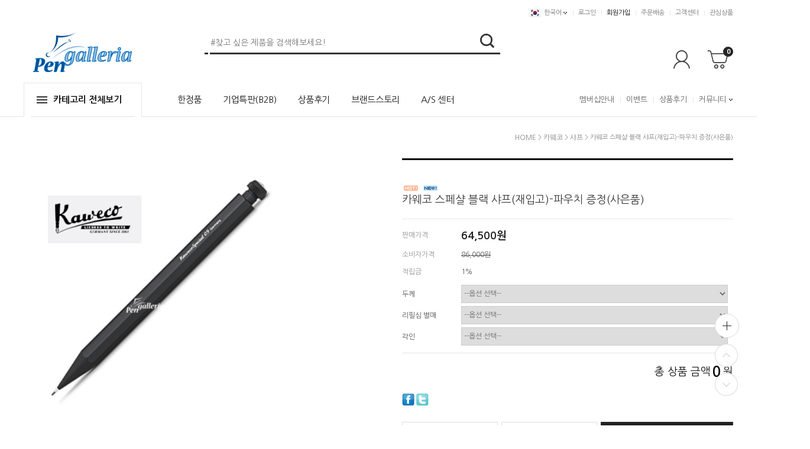

--- FILE ---
content_type: text/html
request_url: http://pengalleria.com/shop/shopdetail.html?branduid=1978269&search=&xcode=039&mcode=004&scode=&special=10&GfDT=Zmh3UQ%3D%3D
body_size: 34823
content:
<!DOCTYPE html PUBLIC "-//W3C//DTD HTML 4.01//EN" "http://www.w3.org/TR/html4/strict.dtd">
<html>
<head>
<meta http-equiv="CONTENT-TYPE" content="text/html;charset=EUC-KR">
<link rel="shortcut icon" href="/shopimages/pengall100/favicon.ico" type="image/x-icon">
<meta name="referrer" content="no-referrer-when-downgrade" />
<meta property="og:type" content="website" />
<meta property="og:url" content="http://www.pengalleria.com/shop/shopdetail.html?branduid=1978269&search=&xcode=039&mcode=004&scode=&special=10&GfDT=Zmh3UQ%3D%3D" />
<title>[카웨코 스페샬 블랙 샤프(재입고)-파우치 증정(사은품)]</title>
<meta http-equiv="X-UA-Compatible" content="IE=edge" />

<link type="text/css" rel="stylesheet" href="/shopimages/pengall100/template/work/743/common.css?r=1762231054" /><link rel="preconnect" href="https://fonts.googleapis.com">
<link rel="preconnect" href="https://fonts.gstatic.com" crossorigin>
<link href="https://fonts.googleapis.com/css2?family=Nanum+Gothic:wght@400;700&display=swap" rel="stylesheet">
<link href="https://fonts.googleapis.com/css2?family=Roboto:wght@400;700&display=swap" rel="stylesheet">


</head>
<script type="text/javascript" src="//wcs.naver.net/wcslog.js"></script>
<script type="text/javascript">
if (window.wcs) {
    if(!wcs_add) var wcs_add = {};
    wcs_add["wa"] = "s_5a296bbc5499";
    wcs.inflow('pengalleria.com');
    wcs_do();
}
</script>

<body>
<script type="text/javascript" src="/js/jquery-1.7.2.min.js"></script>
<script type="text/javascript" src="/js/lazyload.min.js"></script>
<script type="text/javascript">
function getCookiefss(name) {
    lims = document.cookie;
    var index = lims.indexOf(name + "=");
    if (index == -1) {
        return null;
    }
    index = lims.indexOf("=", index) + 1; // first character
    var endstr = lims.indexOf(';', index);
    if (endstr == -1) {
        endstr = lims.length; // last character
    }
    return unescape(lims.substring(index, endstr));
}
</script><script type="text/javascript">
var MOBILE_USE = '';
</script><script type="text/javascript" src="/js/flash.js"></script>
<script type="text/javascript" src="/js/neodesign/rightbanner.js"></script>
<script type="text/javascript" src="/js/bookmark.js"></script>
<style type="text/css">

.MS_search_word { }

dl.MS_mark {
    width: 350px;
}
dl.MS_mark dt.MS_mark_title {
    width: 50px;
    float: left;
    text-align: left;
}
dl.MS_mark dd.MS_mark_icon {
    width: 300px;
    float: left;
    text-align: left;
}

textarea.MS_review_content_box {
width: 400px;
height: 35px;
}

#comment_password {
    position: absolute;
    display: none;
    width: 300px;
    border: 2px solid #757575;
    padding: 7px;
    background: #FFF;
    z-index: 6;
}

div.MS_btn_scrap_tw {
color: #666666;
width: 170px;
border: 1px solid #908E8F;
padding: 10px 8px 8px;
position: absolute;
font-size: 8pt;
margin-top: 10px;
letter-spacing: -1px;
background-color: white;
font-family: dotum;
}

div.MS_btn_scrap_fb {
color: #666666;
width: 170px;
border: 1px solid #908E8F;
padding: 10px 8px 8px;
position: absolute;
font-size: 8pt;
margin-top: 10px;
letter-spacing: -1px;
background-color: white;
font-family: dotum;
}

</style>

<form name="allbasket" method="post" action="/shop/basket.html">
<input type="hidden" name="totalnum" value="" />
<input type="hidden" name="collbrandcode" />
<input type="hidden" name="xcode" value="039" />
<input type="hidden" name="mcode" value="004" />
<input type="hidden" name="typep" value="X" />
<input type="hidden" name="aramount" />
<input type="hidden" name="arspcode" />
<input type="hidden" name="arspcode2" />
<input type="hidden" name="optionindex" />
<input type="hidden" name="alluid" />
<input type="hidden" name="alloptiontype" />
<input type="hidden" name="aropts" />
<input type="hidden" name="checktype" />
<input type="hidden" name="ordertype" />
<input type="hidden" name="brandcode" value="039004000001" />
<input type="hidden" name="branduid" value="1978269" />
<input type="hidden" name="cart_free" value="" />
</form>

<!-- 신규파일첨부를 위한 폼 -->
<form name="attachform" method="post">
<input type="hidden" name="code" value="pengall100_review2.0" />
<input type="hidden" name="size" value="30720000" />
<input type="hidden" name="maxsize" value="" />
<input type="hidden" name="img_maxwidth" value="300" />
<input type="hidden" name="img_resize" value="Y" />
<input type="hidden" name="servername" value="premium197" />
<input type="hidden" name="url" value="pengalleria.com" />
<input type="hidden" name="org" value="pengall100" />
<input type="hidden" name="Btype" value="gallery" />
<input type="hidden" name="form_name" value="re_form" />
</form>

<script type="text/javascript" src="/js/neodesign/option_validate2.js"></script>

<script type="text/javascript">

    var is_unify_opt = '' ? true : false; 
    var pre_baskethidden = 'A';

var ORBAS = 'A';
var is_mobile_use = false;
var template_m_setid = 730;
var shop_language = 'kor';
var exchange_rate = '';
var is_kakao_pixel_basket = 'N';

var baskethidden = 'A';


function review_send() {
    if (jQuery('#authimgdiv').css('display') == 'block' && auth_check_flag == false) {
        showdiv('block');
        return ;
    }
    showdiv('none', true);
    if (document.re_form.hname.value.length == 0) {
        alert('이름을 입력하세요');
        document.re_form.hname.focus();
        return;
    }
    if (document.re_form.content.value.length == 0) {
        alert('평가내용을 입력하세요');
        document.re_form.content.focus();
        return;
    } else {
        //if (document.re_form.content.value.length < 30) {
        if (document.re_form.content.value.bytes() < 30) {
            alert('내용에 최소 30자 이상을 입력해주세요');
            document.re_form.content.focus();
            return;
        }
    }
    if (typeof document.re_form.authtext == 'undefined' || document.re_form.authtext.value.length == 0) {
        showdiv('block');
        return;
    }
    document.re_form.recontent.value = escape(document.re_form.content.value);
    document.re_form.rehname.value = escape(document.re_form.hname.value);
    document.re_form.submit();
}


function showdiv(display, close_chk) {
    if (display == 'block') {
        var passuid = '';
        //if (typeof document.re_form.authid != 'undefined') passuid = document.re_form.authid.value;
        jQuery.ajax({
            type: 'POST',
            url: '/shop/authimg.html',
            dataType: 'html',
            async: false,
            data: {
                'passuid': passuid,
                'acmethod': 'auth_check',
                'formname': 're_form',
                'closemethod' : 'showdiv',
                'closeparam' : 'none'
            },
            success: function(req) {
                var _x = (document.re_form.offsetWidth / 2) - 105;
                var _y = (document.re_form.offsetHeight / 2) - 50;
                jQuery('#authimgdiv').css({
                    'display': display,
                    'left': _x + 'px',
                    'top': _y + 'px'
                }).html(req);
            }
        });
        return false;
    } else {
        jQuery('#authimgdiv').css('display', display);
        if (close_chk !== true) {
            jQuery('input[name=authtext], input[name=authid]', '#authimgdiv' ).val('');
        }
    }
}

var auth_check_flag = false;
function auth_check() {
    var authid = jQuery('input[name=authid]', '#authimgdiv');
    var authtext = jQuery('input[name=authtext]', '#authimgdiv');

    jQuery.ajax({
        type: 'POST',
        url: '/shop/auth_check.ajax.html',
        dataType: 'json',
        async: false,
        data: {
            'auth_type': 'auth_check',
            'authid': authid.val(),
            'authtext': authtext.val()
        },
        success: function(req) {
            if (req.result) {
                authid.val(req.data.authid);
                authtext.val(req.data.authtext);
                auth_check_flag = true;
                review_send();
            } else {
                alert(req.message);
                showdiv('block');
            }
            setTimeout(function() {req.responseText.evalScripts()}, 10);
        }
    });
}

                function clear_con() {
                    var auto_c  = document.getElementById("auto_clear").value;
                    var write_c = document.getElementById("write_exm").value;

                    if (auto_c == 'Y') {
                        if (document.getElementById("review_content_box").value == write_c) {
                            document.getElementById("review_content_box").value = "";
                        }
                    } else {
                        return;
                    }
                }


var optionJsonData = {0:{"mandatory": "N","price":[0,0,0,0]},1:{"mandatory": "N","price":[6300,6300,9600]},2:{"mandatory": "N","price":[0]}};
var stockInfo = { };


        var min_add_amount = parseInt(1, 10);    //최소주문수량

function show_hide(target, idx, lock, level, code, num1, num2, hitplus, hits_plus, uid) {
    if (level == 'unlogin') {
        alert('해당 게시물은 로그인 하셔야 확인이 가능합니다.');
        return;
    }
    if (level == 'nogroup') {
        alert('해당 게시판을 보실 수 있는 권한이 없습니다.');
        return;
    }
    (function($) {
        $.each($('[id^=' + target + '_block]'), function() {
            if ($(this).attr('id') == (target + '_block' + idx)) {
                if ($(this).css('display') == 'block' || $(this).css('display') == 'table-row') {
                    $(this).css('display', 'none');
                } else {
                    if ($.browser.msie) {
                        if (Math.abs($.browser.version) > 9) {
                            $(this).css('display', 'table-row').focus();
                        } else {
                            $(this).css('display', 'block').focus();
                        }
                    } else {
                        $(this).css('display', (this.nodeName.toLowerCase() == 'tr') ? 'table-row' : 'block').focus();
                    }
                    // 비밀번호가 승인된글은 다시 가져오지 않기 위함
                    if ($(this).find('.' + target + '_content').html().length == 0) {
                        comment_load(target + '_comment', code, num1, num2, idx, hitplus, hits_plus, '', uid);
                    } else {
                        // 비밀번호가 승인된 글 선택시 조회수 증가
                        if (lock == 'Y' && $(this).find('.' + target + '_content').html().indexOf('_chkpasswd') < 0) {
                            lock = 'N';
                        } 
                        // 비밀글 조회수 증가 기능 추가로 comment_load 에서도 조회수 업데이트 함.
                        if (lock != 'Y') update_hits(target, code, num1, num2, idx, hitplus, hits_plus);
                    }

                                    // 스크롤을 해당 글 위치로 이동
                var _offset_top = $('#' + $(this).attr('id')).offset().top;
                $('html, body').animate({ scrollTop: (_offset_top > 100 ? _offset_top - 100 : _offset_top) + 'px' }, 500);
                }
            } else {
                $(this).hide();
                // 비밀번호가 승인된것은 유지 하기 위해 주석처리
                //$('.' + target + '_content').empty();
            }
        });
    })(jQuery);
};


function spam_view() {
    return;
}


// ajax 호출하여 클릭된 게시글의 Hit수를 증가후 증가된 hit수를 보여주도록한다.
// 08. 02. 27 add by jiyun
// 08. 11. 11 스크립트 이름 변경. ward
function update_hits(target, code, num1, num2, idx, hitplus, hits_plus) {
    (function($) {
        $.ajax({
            type: 'GET',
            url: "/shop/update_hits.html",
            dataType: 'html',
            data: {
                'code': code,
                'num1': num1,
                'num2': num2,
                'hitplus': hitplus,
                'hits_plus': hits_plus
            },
            success: function(cnt) {
                $('#' + target + '_showhits' + idx).text(cnt);
                return false;
            }
        });
    })(jQuery);
    return false;
}

// 잠금글을 해당 상품 상세 하단에서 확인 가능하도록 추가함
// 08. 01. 16 add by jysung
function chk_lock(target, code, num1, num2, passwdId, hitplus, hits_plus, uid) {
    (function($) {
        var passwd = $('#' + passwdId);
        if ($(passwd).val().length == 0) {
            alert('글 작성시 입력한 비밀번호를 입력해주세요.');
            $(passwd).focus();
            return false;
        }
        var idx = $('.' + target.replace('_comment', '_content')).index($('#' + passwdId).parents('.' + target.replace('_comment', '_content'))) + 1;
        comment_load(target, code, num1, num2, idx, hitplus, hits_plus, passwd, uid);

    })(jQuery);
    // 08. 11. 11 스크립트 이름 변경 ward
    //new passwd_checker(code, brand, uid, cuid, passwd, id);
}


function comment_load(target, code, num1, num2, idx, hitplus, hits_plus, passwd, uid) {
    (function($) {
        var _param = {
            'target': target,
            'code': code,
            'num1': num1,
            'num2': num2,
            'passwd': ($(passwd).val() || ''),
            'branduid' : uid
        };
        $.ajax({
            type: 'POST',
            url: '/shop/chkpasswd_brandqna.html',
            //dataType: 'json',
            dataType: 'html',
            data: _param,
            success: function(req) {
                if (req === 'FALSE') {
                    alert(' 비밀번호가 틀립니다.');
                    $(passwd).focus();
                } else {
                    // 비밀번호가 승인된것은 유지 하기 위해 주석처리
                    //$('.' + target.replace('_comment', '_content')).empty();
                    $('#' + target.replace('_comment', '_block' + idx)).find('.' + target.replace('_comment', '_content')).html(req);
                    if (req.indexOf('_chkpasswd') < 0) {
                        update_hits(target.replace('_comment', ''), code, num1, num2, idx, hitplus, hits_plus);
                    }
                }
                return false;
            }
        });
    })(jQuery);
}

function key_check(e, target, code, num1, num2, passwdId, hitplus, hits_plus) {
    var e = e || window.event;
    if (escape(e.keyCode) == 13) {
        chk_lock(target, code, num1, num2, passwdId, hitplus, hits_plus);
    }
}

</script>

<link type="text/css" rel="stylesheet" href="/shopimages/pengall100/template/work/743/shopdetail.css?t=202511041337" />
<div id='blk_scroll_wings'><script type='text/javascript' src='/html/shopRbanner.html?param1=1' ></script></div>
<div id='cherrypicker_scroll'></div>
<div id="wrap">

<link type="text/css" rel="stylesheet" href="/shopimages/pengall100/template/work/743/header.1.css?t=202511041341" />
<script type="text/javascript" src="/design/pengall100/0772marketo/js/swiper.min.js"></script><!-- morenvy script -->
<script type="text/javascript" src="/design/pengall100/0772marketo/js/jquery.mCustomScrollbar.min.js"></script><!-- morenvy script -->
<link rel="stylesheet" href="/design/pengall100/0772marketo/css/jquery.mCustomScrollbar.min.css"><!-- morenvy css -->
<link rel="stylesheet" href="/design/pengall100/0772marketo/css/swiper.min.css"><!-- morenvy css -->

<div id="hdWrap">
<div id="header" class="cboth">
	<div class="header_sec01">
		<ul>
			<li class="glo_area">
				<a href="#none" class="glo_kr"><img src="/design/pengall100/0772marketo/ico_kor.gif">한국어</a>
				<ul class="glo_list">
					<li><a href="#none"><img src="/design/pengall100/0772marketo/ico_eng.gif">영어</a></li>
					<li><a href="#none"><img src="/design/pengall100/0772marketo/ico_chn.gif">중국어</a></li>
					<li><a href="#none"><img src="/design/pengall100/0772marketo/ico_jpn.gif">일본어</a></li>
				</ul>
			</li>
						<li><a href="/shop/member.html?type=login">로그인</a></li>
			<li><a href="/shop/idinfo.html"  class="join">회원가입</a></li>
						<li><a href="/shop/mypage.html?mypage_type=myorder">주문배송</a></li>
			<li><a href="/board/board.html?code=pengall100">고객센터</a></li>
			<li><a href="/shop/mypage.html?mypage_type=mywishlist" class="last">관심상품</a></li>
		</ul>
	</div><!-- //header_sec01 -->

	<div id="comment_top">
        <div class="header_sec02">
        
            <!-- 상단 로고 수정하는 곳 -->
            <div class="top_logo"><a href="/"><img src="/design/pengall100/0772marketo/top_logo.png"></a></div>

            <div class="top_search">
                <form action="/shop/shopbrand.html" method="post" name="search">                <fieldset>
                    <legend>검색 폼</legend>
                    <input name="search" onkeydown="CheckKey_search();" value=""  class="MS_search_word" />                    <a href="javascript:search_submit();"><input type="image" class="btn-sch" src="/design/pengall100/0772marketo/search_top_btn.png" alt="검색" /></a>
                </fieldset>
                </form>            </div><!-- //top_search -->

            <div class="top_cart_menu">
                <ul>
                    <li><a href="/shop/member.html?type=mynewmain"><img src="/design/pengall100/0772marketo/bt_myshop.gif"></a></li>
                    <li class="top_cart"><a href="/shop/basket.html"><span id="user_basket_quantity" class="user_basket_quantity"></span><img src="/design/pengall100/0772marketo/bt_cart.gif"></a></li>
                </ul>
            </div>
        </div><!-- //header_sec02 -->

		<div class="top_menu_area cboth">
			<div class="header_inner">
				<div class="all_menu">
					<div class="all_menu_btn is-open">
						<a href="#none"><span></span>카테고리 전체보기</a>
					</div>

					<div id="all_cate_menu" class="cboth">
						<div class="morenvyAllCategory area01">
							<div id="all_cate_area"><!-- 전체 카테고리 자동출력 -->
																<ul>
									<li class="a_sub_title"><a href="/shop/shopbrand.html?type=X&xcode=011">그라폰파버카스텔</a></li>
																		<li class="a_sub_cate">
										<a href="/shop/shopbrand.html?type=M&xcode=011&mcode=003">만년필</a>
																			</li><!-- //a_sub_cate -->
																		<li class="a_sub_cate">
										<a href="/shop/shopbrand.html?type=M&xcode=011&mcode=002">볼펜</a>
																			</li><!-- //a_sub_cate -->
																		<li class="a_sub_cate">
										<a href="/shop/shopbrand.html?type=M&xcode=011&mcode=006">수성펜</a>
																			</li><!-- //a_sub_cate -->
																		<li class="a_sub_cate">
										<a href="/shop/shopbrand.html?type=M&xcode=011&mcode=007">샤프</a>
																			</li><!-- //a_sub_cate -->
																		<li class="a_sub_cate">
										<a href="/shop/shopbrand.html?type=M&xcode=011&mcode=004">연필</a>
																			</li><!-- //a_sub_cate -->
																		<li class="a_sub_cate">
										<a href="/shop/shopbrand.html?type=M&xcode=011&mcode=008">그라폰 테스크SET</a>
																			</li><!-- //a_sub_cate -->
																		<li class="a_sub_cate">
										<a href="/shop/shopbrand.html?type=M&xcode=011&mcode=001">INK & REFILL</a>
																			</li><!-- //a_sub_cate -->
																		<li class="a_sub_cate">
										<a href="/shop/shopbrand.html?type=M&xcode=011&mcode=005">ACCESSORIES</a>
																			</li><!-- //a_sub_cate -->
																	</ul>
																<ul>
									<li class="a_sub_title"><a href="/shop/shopbrand.html?type=X&xcode=044">까렌다쉬</a></li>
																		<li class="a_sub_cate">
										<a href="/shop/shopbrand.html?type=M&xcode=044&mcode=001">만년필</a>
																			</li><!-- //a_sub_cate -->
																		<li class="a_sub_cate">
										<a href="/shop/shopbrand.html?type=M&xcode=044&mcode=002">볼펜</a>
																			</li><!-- //a_sub_cate -->
																		<li class="a_sub_cate">
										<a href="/shop/shopbrand.html?type=M&xcode=044&mcode=003">샤프</a>
																			</li><!-- //a_sub_cate -->
																		<li class="a_sub_cate">
										<a href="/shop/shopbrand.html?type=M&xcode=044&mcode=004">INK & REFILL</a>
																			</li><!-- //a_sub_cate -->
																		<li class="a_sub_cate">
										<a href="/shop/shopbrand.html?type=M&xcode=044&mcode=005">ACCESSORIES</a>
																			</li><!-- //a_sub_cate -->
																		<li class="a_sub_cate">
										<a href="/shop/shopbrand.html?type=M&xcode=044&mcode=006">수성펜</a>
																			</li><!-- //a_sub_cate -->
																	</ul>
																<ul>
									<li class="a_sub_title"><a href="/shop/shopbrand.html?type=X&xcode=045">디플로마트</a></li>
																		<li class="a_sub_cate">
										<a href="/shop/shopbrand.html?type=M&xcode=045&mcode=001">만년필</a>
																			</li><!-- //a_sub_cate -->
																		<li class="a_sub_cate">
										<a href="/shop/shopbrand.html?type=M&xcode=045&mcode=002">볼펜</a>
																			</li><!-- //a_sub_cate -->
																		<li class="a_sub_cate">
										<a href="/shop/shopbrand.html?type=M&xcode=045&mcode=003">ACCESSORIES</a>
																			</li><!-- //a_sub_cate -->
																	</ul>
																<ul>
									<li class="a_sub_title"><a href="/shop/shopbrand.html?type=X&xcode=004">라미</a></li>
																		<li class="a_sub_cate">
										<a href="/shop/shopbrand.html?type=M&xcode=004&mcode=005">만년필</a>
																			</li><!-- //a_sub_cate -->
																		<li class="a_sub_cate">
										<a href="/shop/shopbrand.html?type=M&xcode=004&mcode=002">볼펜</a>
																			</li><!-- //a_sub_cate -->
																		<li class="a_sub_cate">
										<a href="/shop/shopbrand.html?type=M&xcode=004&mcode=007">수성펜</a>
																			</li><!-- //a_sub_cate -->
																		<li class="a_sub_cate">
										<a href="/shop/shopbrand.html?type=M&xcode=004&mcode=006">샤프</a>
																			</li><!-- //a_sub_cate -->
																		<li class="a_sub_cate">
										<a href="/shop/shopbrand.html?type=M&xcode=004&mcode=004">멀티펜</a>
																			</li><!-- //a_sub_cate -->
																		<li class="a_sub_cate">
										<a href="/shop/shopbrand.html?type=M&xcode=004&mcode=003">세트상품</a>
																			</li><!-- //a_sub_cate -->
																		<li class="a_sub_cate">
										<a href="/shop/shopbrand.html?type=M&xcode=004&mcode=009">펜촉(Nib)</a>
																			</li><!-- //a_sub_cate -->
																		<li class="a_sub_cate">
										<a href="/shop/shopbrand.html?type=M&xcode=004&mcode=001">INK & REFILL</a>
																			</li><!-- //a_sub_cate -->
																		<li class="a_sub_cate">
										<a href="/shop/shopbrand.html?type=M&xcode=004&mcode=008">ACCESSORIES</a>
																			</li><!-- //a_sub_cate -->
																	</ul>
																<ul>
									<li class="a_sub_title"><a href="/shop/shopbrand.html?type=X&xcode=029">랜드스케이프</a></li>
																		<li class="a_sub_cate">
										<a href="/shop/shopbrand.html?type=M&xcode=029&mcode=001">볼펜</a>
																			</li><!-- //a_sub_cate -->
																		<li class="a_sub_cate">
										<a href="/shop/shopbrand.html?type=M&xcode=029&mcode=003">INK & REFILL</a>
																			</li><!-- //a_sub_cate -->
																		<li class="a_sub_cate">
										<a href="/shop/shopbrand.html?type=M&xcode=029&mcode=002">ACCESSORIES</a>
																			</li><!-- //a_sub_cate -->
																	</ul>
																<ul>
									<li class="a_sub_title"><a href="/shop/shopbrand.html?type=X&xcode=012">루비나또</a></li>
																		<li class="a_sub_cate">
										<a href="/shop/shopbrand.html?type=M&xcode=012&mcode=001">만년필</a>
																			</li><!-- //a_sub_cate -->
																		<li class="a_sub_cate">
										<a href="/shop/shopbrand.html?type=M&xcode=012&mcode=003">씰링왁스</a>
																			</li><!-- //a_sub_cate -->
																		<li class="a_sub_cate">
										<a href="/shop/shopbrand.html?type=M&xcode=012&mcode=004">펜촉</a>
																			</li><!-- //a_sub_cate -->
																		<li class="a_sub_cate">
										<a href="/shop/shopbrand.html?type=M&xcode=012&mcode=002">REFILL&ACCESSORIES</a>
																			</li><!-- //a_sub_cate -->
																	</ul>
																<ul>
									<li class="a_sub_title"><a href="/shop/shopbrand.html?type=X&xcode=032">모나미</a></li>
																		<li class="a_sub_cate">
										<a href="/shop/shopbrand.html?type=M&xcode=032&mcode=004">만년필</a>
																			</li><!-- //a_sub_cate -->
																		<li class="a_sub_cate">
										<a href="/shop/shopbrand.html?type=M&xcode=032&mcode=002">볼펜</a>
																			</li><!-- //a_sub_cate -->
																		<li class="a_sub_cate">
										<a href="/shop/shopbrand.html?type=M&xcode=032&mcode=003">샤프</a>
																			</li><!-- //a_sub_cate -->
																		<li class="a_sub_cate">
										<a href="/shop/shopbrand.html?type=M&xcode=032&mcode=001">잉크&리필</a>
																			</li><!-- //a_sub_cate -->
																	</ul>
																<ul>
									<li class="a_sub_title"><a href="/shop/shopbrand.html?type=X&xcode=024">몬테그라파</a></li>
																		<li class="a_sub_cate">
										<a href="/shop/shopbrand.html?type=M&xcode=024&mcode=001">만년필</a>
																			</li><!-- //a_sub_cate -->
																		<li class="a_sub_cate">
										<a href="/shop/shopbrand.html?type=M&xcode=024&mcode=003">볼펜</a>
																			</li><!-- //a_sub_cate -->
																		<li class="a_sub_cate">
										<a href="/shop/shopbrand.html?type=M&xcode=024&mcode=002">INK & REFILL</a>
																			</li><!-- //a_sub_cate -->
																		<li class="a_sub_cate">
										<a href="/shop/shopbrand.html?type=M&xcode=024&mcode=004">ACCESSORIES</a>
																			</li><!-- //a_sub_cate -->
																	</ul>
																<ul>
									<li class="a_sub_title"><a href="/shop/shopbrand.html?type=X&xcode=042">몬테베르데</a></li>
																		<li class="a_sub_cate">
										<a href="/shop/shopbrand.html?type=M&xcode=042&mcode=004">만년필</a>
																			</li><!-- //a_sub_cate -->
																		<li class="a_sub_cate">
										<a href="/shop/shopbrand.html?type=M&xcode=042&mcode=002">볼펜</a>
																			</li><!-- //a_sub_cate -->
																		<li class="a_sub_cate">
										<a href="/shop/shopbrand.html?type=M&xcode=042&mcode=003">INK & REFILL</a>
																			</li><!-- //a_sub_cate -->
																	</ul>
																<ul>
									<li class="a_sub_title"><a href="/shop/shopbrand.html?type=X&xcode=006">몽블랑</a></li>
																		<li class="a_sub_cate">
										<a href="/shop/shopbrand.html?type=M&xcode=006&mcode=003">만년필</a>
																			</li><!-- //a_sub_cate -->
																		<li class="a_sub_cate">
										<a href="/shop/shopbrand.html?type=M&xcode=006&mcode=002">볼펜</a>
																			</li><!-- //a_sub_cate -->
																		<li class="a_sub_cate">
										<a href="/shop/shopbrand.html?type=M&xcode=006&mcode=001">수성펜/샤프</a>
																			</li><!-- //a_sub_cate -->
																		<li class="a_sub_cate">
										<a href="/shop/shopbrand.html?type=M&xcode=006&mcode=006">세트상품</a>
																			</li><!-- //a_sub_cate -->
																		<li class="a_sub_cate">
										<a href="/shop/shopbrand.html?type=M&xcode=006&mcode=004">INK & REFILL</a>
																			</li><!-- //a_sub_cate -->
																		<li class="a_sub_cate">
										<a href="/shop/shopbrand.html?type=M&xcode=006&mcode=005">ACCESSORIES</a>
																			</li><!-- //a_sub_cate -->
																	</ul>
																<ul>
									<li class="a_sub_title"><a href="/shop/shopbrand.html?type=X&xcode=009">세일러</a></li>
																		<li class="a_sub_cate">
										<a href="/shop/shopbrand.html?type=M&xcode=009&mcode=002">만년필</a>
																			</li><!-- //a_sub_cate -->
																		<li class="a_sub_cate">
										<a href="/shop/shopbrand.html?type=M&xcode=009&mcode=004">멀티펜</a>
																			</li><!-- //a_sub_cate -->
																		<li class="a_sub_cate">
										<a href="/shop/shopbrand.html?type=M&xcode=009&mcode=003">볼펜</a>
																			</li><!-- //a_sub_cate -->
																		<li class="a_sub_cate">
										<a href="/shop/shopbrand.html?type=M&xcode=009&mcode=001">INK & REFILL</a>
																				<ul class="all_cate_sub">
																						<li><a href="/shop/shopbrand.html?type=M&xcode=009&mcode=001&scode=001">ACCESSORIES</a></li>
																					</ul>
										<div class="sub_cate_on_arrow2"></div>
																			</li><!-- //a_sub_cate -->
																	</ul>
																<ul>
									<li class="a_sub_title"><a href="/shop/shopbrand.html?type=X&xcode=008">쉐파</a></li>
																		<li class="a_sub_cate">
										<a href="/shop/shopbrand.html?type=M&xcode=008&mcode=002">만년필</a>
																			</li><!-- //a_sub_cate -->
																		<li class="a_sub_cate">
										<a href="/shop/shopbrand.html?type=M&xcode=008&mcode=003">볼펜</a>
																			</li><!-- //a_sub_cate -->
																		<li class="a_sub_cate">
										<a href="/shop/shopbrand.html?type=M&xcode=008&mcode=005">수성펜</a>
																			</li><!-- //a_sub_cate -->
																		<li class="a_sub_cate">
										<a href="/shop/shopbrand.html?type=M&xcode=008&mcode=006">샤프</a>
																			</li><!-- //a_sub_cate -->
																		<li class="a_sub_cate">
										<a href="/shop/shopbrand.html?type=M&xcode=008&mcode=004">세트상품</a>
																			</li><!-- //a_sub_cate -->
																		<li class="a_sub_cate">
										<a href="/shop/shopbrand.html?type=M&xcode=008&mcode=007">펜촉</a>
																			</li><!-- //a_sub_cate -->
																		<li class="a_sub_cate">
										<a href="/shop/shopbrand.html?type=M&xcode=008&mcode=001">INK & REFILL</a>
																			</li><!-- //a_sub_cate -->
																		<li class="a_sub_cate">
										<a href="/shop/shopbrand.html?type=M&xcode=008&mcode=008">ACCESSORIES</a>
																			</li><!-- //a_sub_cate -->
																	</ul>
																<ul>
									<li class="a_sub_title"><a href="/shop/shopbrand.html?type=X&xcode=016">오로라</a></li>
																		<li class="a_sub_cate">
										<a href="/shop/shopbrand.html?type=M&xcode=016&mcode=001">만년필</a>
																			</li><!-- //a_sub_cate -->
																		<li class="a_sub_cate">
										<a href="/shop/shopbrand.html?type=M&xcode=016&mcode=003">볼펜</a>
																			</li><!-- //a_sub_cate -->
																		<li class="a_sub_cate">
										<a href="/shop/shopbrand.html?type=M&xcode=016&mcode=006">시계</a>
																			</li><!-- //a_sub_cate -->
																		<li class="a_sub_cate">
										<a href="/shop/shopbrand.html?type=M&xcode=016&mcode=002">펜촉</a>
																			</li><!-- //a_sub_cate -->
																		<li class="a_sub_cate">
										<a href="/shop/shopbrand.html?type=M&xcode=016&mcode=007">세트상품</a>
																			</li><!-- //a_sub_cate -->
																		<li class="a_sub_cate">
										<a href="/shop/shopbrand.html?type=M&xcode=016&mcode=004">INK & REFILL</a>
																			</li><!-- //a_sub_cate -->
																		<li class="a_sub_cate">
										<a href="/shop/shopbrand.html?type=M&xcode=016&mcode=005">ACCESSORIES</a>
																			</li><!-- //a_sub_cate -->
																	</ul>
																<ul>
									<li class="a_sub_title"><a href="/shop/shopbrand.html?type=X&xcode=003">워터맨</a></li>
																		<li class="a_sub_cate">
										<a href="/shop/shopbrand.html?type=M&xcode=003&mcode=003">만년필</a>
																			</li><!-- //a_sub_cate -->
																		<li class="a_sub_cate">
										<a href="/shop/shopbrand.html?type=M&xcode=003&mcode=004">볼펜</a>
																			</li><!-- //a_sub_cate -->
																		<li class="a_sub_cate">
										<a href="/shop/shopbrand.html?type=M&xcode=003&mcode=006">수성펜</a>
																			</li><!-- //a_sub_cate -->
																		<li class="a_sub_cate">
										<a href="/shop/shopbrand.html?type=M&xcode=003&mcode=008">샤프</a>
																			</li><!-- //a_sub_cate -->
																		<li class="a_sub_cate">
										<a href="/shop/shopbrand.html?type=M&xcode=003&mcode=007">세트상품</a>
																			</li><!-- //a_sub_cate -->
																		<li class="a_sub_cate">
										<a href="/shop/shopbrand.html?type=M&xcode=003&mcode=002">펜촉(Nib)</a>
																			</li><!-- //a_sub_cate -->
																		<li class="a_sub_cate">
										<a href="/shop/shopbrand.html?type=M&xcode=003&mcode=001">INK & REFILL</a>
																			</li><!-- //a_sub_cate -->
																		<li class="a_sub_cate">
										<a href="/shop/shopbrand.html?type=M&xcode=003&mcode=005">ACCESSORIES</a>
																			</li><!-- //a_sub_cate -->
																	</ul>
																<ul>
									<li class="a_sub_title"><a href="/shop/shopbrand.html?type=X&xcode=039">카웨코</a></li>
																		<li class="a_sub_cate">
										<a href="/shop/shopbrand.html?type=M&xcode=039&mcode=001">만년필</a>
																			</li><!-- //a_sub_cate -->
																		<li class="a_sub_cate">
										<a href="/shop/shopbrand.html?type=M&xcode=039&mcode=002">볼펜</a>
																			</li><!-- //a_sub_cate -->
																		<li class="a_sub_cate">
										<a href="/shop/shopbrand.html?type=M&xcode=039&mcode=004">샤프</a>
																			</li><!-- //a_sub_cate -->
																		<li class="a_sub_cate">
										<a href="/shop/shopbrand.html?type=M&xcode=039&mcode=003">INK & REFILL</a>
																			</li><!-- //a_sub_cate -->
																		<li class="a_sub_cate">
										<a href="/shop/shopbrand.html?type=M&xcode=039&mcode=005">ACCESSORIES</a>
																			</li><!-- //a_sub_cate -->
																	</ul>
																<ul>
									<li class="a_sub_title"><a href="/shop/shopbrand.html?type=X&xcode=041">콘클린</a></li>
																		<li class="a_sub_cate">
										<a href="/shop/shopbrand.html?type=M&xcode=041&mcode=001">만년필</a>
																				<ul class="all_cate_sub">
																						<li><a href="/shop/shopbrand.html?type=M&xcode=041&mcode=001&scode=001">만년필</a></li>
																						<li><a href="/shop/shopbrand.html?type=M&xcode=041&mcode=001&scode=002">만년필</a></li>
																					</ul>
										<div class="sub_cate_on_arrow2"></div>
																			</li><!-- //a_sub_cate -->
																		<li class="a_sub_cate">
										<a href="/shop/shopbrand.html?type=M&xcode=041&mcode=002">볼펜</a>
																				<ul class="all_cate_sub">
																						<li><a href="/shop/shopbrand.html?type=M&xcode=041&mcode=002&scode=001">볼펜</a></li>
																					</ul>
										<div class="sub_cate_on_arrow2"></div>
																			</li><!-- //a_sub_cate -->
																		<li class="a_sub_cate">
										<a href="/shop/shopbrand.html?type=M&xcode=041&mcode=003">잉크&리필</a>
																			</li><!-- //a_sub_cate -->
																	</ul>
																<ul>
									<li class="a_sub_title"><a href="/shop/shopbrand.html?type=X&xcode=015">크로스</a></li>
																		<li class="a_sub_cate">
										<a href="/shop/shopbrand.html?type=M&xcode=015&mcode=002">만년필</a>
																			</li><!-- //a_sub_cate -->
																		<li class="a_sub_cate">
										<a href="/shop/shopbrand.html?type=M&xcode=015&mcode=001">볼펜</a>
																			</li><!-- //a_sub_cate -->
																		<li class="a_sub_cate">
										<a href="/shop/shopbrand.html?type=M&xcode=015&mcode=007">수성펜</a>
																			</li><!-- //a_sub_cate -->
																		<li class="a_sub_cate">
										<a href="/shop/shopbrand.html?type=M&xcode=015&mcode=004">멀티펜</a>
																			</li><!-- //a_sub_cate -->
																		<li class="a_sub_cate">
										<a href="/shop/shopbrand.html?type=M&xcode=015&mcode=009">펜촉</a>
																			</li><!-- //a_sub_cate -->
																		<li class="a_sub_cate">
										<a href="/shop/shopbrand.html?type=M&xcode=015&mcode=006">INK & REFILL</a>
																			</li><!-- //a_sub_cate -->
																		<li class="a_sub_cate">
										<a href="/shop/shopbrand.html?type=M&xcode=015&mcode=008">ACCESSORIES</a>
																			</li><!-- //a_sub_cate -->
																	</ul>
																<ul>
									<li class="a_sub_title"><a href="/shop/shopbrand.html?type=X&xcode=005">파버카스텔</a></li>
																		<li class="a_sub_cate">
										<a href="/shop/shopbrand.html?type=M&xcode=005&mcode=007">만년필</a>
																			</li><!-- //a_sub_cate -->
																		<li class="a_sub_cate">
										<a href="/shop/shopbrand.html?type=M&xcode=005&mcode=003">볼펜</a>
																			</li><!-- //a_sub_cate -->
																		<li class="a_sub_cate">
										<a href="/shop/shopbrand.html?type=M&xcode=005&mcode=005">수성펜</a>
																			</li><!-- //a_sub_cate -->
																		<li class="a_sub_cate">
										<a href="/shop/shopbrand.html?type=M&xcode=005&mcode=002">샤프</a>
																			</li><!-- //a_sub_cate -->
																		<li class="a_sub_cate">
										<a href="/shop/shopbrand.html?type=M&xcode=005&mcode=006">연필</a>
																			</li><!-- //a_sub_cate -->
																		<li class="a_sub_cate">
										<a href="/shop/shopbrand.html?type=M&xcode=005&mcode=011">색연필</a>
																			</li><!-- //a_sub_cate -->
																		<li class="a_sub_cate">
										<a href="/shop/shopbrand.html?type=M&xcode=005&mcode=009">펜촉</a>
																			</li><!-- //a_sub_cate -->
																		<li class="a_sub_cate">
										<a href="/shop/shopbrand.html?type=M&xcode=005&mcode=004">세트상품</a>
																			</li><!-- //a_sub_cate -->
																		<li class="a_sub_cate">
										<a href="/shop/shopbrand.html?type=M&xcode=005&mcode=001">INK & REFILL</a>
																			</li><!-- //a_sub_cate -->
																		<li class="a_sub_cate">
										<a href="/shop/shopbrand.html?type=M&xcode=005&mcode=008">ACCESSORIES</a>
																			</li><!-- //a_sub_cate -->
																	</ul>
																<ul>
									<li class="a_sub_title"><a href="/shop/shopbrand.html?type=X&xcode=043">에스터브룩</a></li>
																		<li class="a_sub_cate">
										<a href="/shop/shopbrand.html?type=M&xcode=043&mcode=001">만년필</a>
																			</li><!-- //a_sub_cate -->
																		<li class="a_sub_cate">
										<a href="/shop/shopbrand.html?type=M&xcode=043&mcode=002">볼펜</a>
																			</li><!-- //a_sub_cate -->
																		<li class="a_sub_cate">
										<a href="/shop/shopbrand.html?type=M&xcode=043&mcode=003">수성펜</a>
																			</li><!-- //a_sub_cate -->
																		<li class="a_sub_cate">
										<a href="/shop/shopbrand.html?type=M&xcode=043&mcode=004">INK & REFILL</a>
																			</li><!-- //a_sub_cate -->
																	</ul>
																<ul>
									<li class="a_sub_title"><a href="/shop/shopbrand.html?type=X&xcode=002">파카</a></li>
																		<li class="a_sub_cate">
										<a href="/shop/shopbrand.html?type=M&xcode=002&mcode=005">만년필</a>
																			</li><!-- //a_sub_cate -->
																		<li class="a_sub_cate">
										<a href="/shop/shopbrand.html?type=M&xcode=002&mcode=006">볼펜</a>
																			</li><!-- //a_sub_cate -->
																		<li class="a_sub_cate">
										<a href="/shop/shopbrand.html?type=M&xcode=002&mcode=004">수성펜</a>
																			</li><!-- //a_sub_cate -->
																		<li class="a_sub_cate">
										<a href="/shop/shopbrand.html?type=M&xcode=002&mcode=008">멀티펜</a>
																			</li><!-- //a_sub_cate -->
																		<li class="a_sub_cate">
										<a href="/shop/shopbrand.html?type=M&xcode=002&mcode=007">샤프</a>
																			</li><!-- //a_sub_cate -->
																		<li class="a_sub_cate">
										<a href="/shop/shopbrand.html?type=M&xcode=002&mcode=001">펜촉(Nib)</a>
																			</li><!-- //a_sub_cate -->
																		<li class="a_sub_cate">
										<a href="/shop/shopbrand.html?type=M&xcode=002&mcode=003">세트상품</a>
																			</li><!-- //a_sub_cate -->
																		<li class="a_sub_cate">
										<a href="/shop/shopbrand.html?type=M&xcode=002&mcode=002">INK & REFILL</a>
																			</li><!-- //a_sub_cate -->
																		<li class="a_sub_cate">
										<a href="/shop/shopbrand.html?type=M&xcode=002&mcode=009">ACCESSORIES</a>
																			</li><!-- //a_sub_cate -->
																	</ul>
																<ul>
									<li class="a_sub_title"><a href="/shop/shopbrand.html?type=X&xcode=010">펠리칸</a></li>
																		<li class="a_sub_cate">
										<a href="/shop/shopbrand.html?type=M&xcode=010&mcode=001">만년필</a>
																			</li><!-- //a_sub_cate -->
																		<li class="a_sub_cate">
										<a href="/shop/shopbrand.html?type=M&xcode=010&mcode=003">볼펜</a>
																			</li><!-- //a_sub_cate -->
																		<li class="a_sub_cate">
										<a href="/shop/shopbrand.html?type=M&xcode=010&mcode=007">수성펜</a>
																			</li><!-- //a_sub_cate -->
																		<li class="a_sub_cate">
										<a href="/shop/shopbrand.html?type=M&xcode=010&mcode=006">멀티펜</a>
																			</li><!-- //a_sub_cate -->
																		<li class="a_sub_cate">
										<a href="/shop/shopbrand.html?type=M&xcode=010&mcode=004">펜촉(Nib)</a>
																			</li><!-- //a_sub_cate -->
																		<li class="a_sub_cate">
										<a href="/shop/shopbrand.html?type=M&xcode=010&mcode=002">INK & REFILL</a>
																			</li><!-- //a_sub_cate -->
																		<li class="a_sub_cate">
										<a href="/shop/shopbrand.html?type=M&xcode=010&mcode=005">ACCESSORIES</a>
																			</li><!-- //a_sub_cate -->
																	</ul>
																<ul>
									<li class="a_sub_title"><a href="/shop/shopbrand.html?type=X&xcode=033">포르쉐디자인</a></li>
																		<li class="a_sub_cate">
										<a href="/shop/shopbrand.html?type=M&xcode=033&mcode=001">만년필</a>
																			</li><!-- //a_sub_cate -->
																		<li class="a_sub_cate">
										<a href="/shop/shopbrand.html?type=M&xcode=033&mcode=002">볼펜</a>
																			</li><!-- //a_sub_cate -->
																		<li class="a_sub_cate">
										<a href="/shop/shopbrand.html?type=M&xcode=033&mcode=005">샤프</a>
																			</li><!-- //a_sub_cate -->
																		<li class="a_sub_cate">
										<a href="/shop/shopbrand.html?type=M&xcode=033&mcode=004">ACCESSORIES</a>
																			</li><!-- //a_sub_cate -->
																	</ul>
																<ul>
									<li class="a_sub_title"><a href="/shop/shopbrand.html?type=X&xcode=023">플래티넘</a></li>
																		<li class="a_sub_cate">
										<a href="/shop/shopbrand.html?type=M&xcode=023&mcode=001">만년필</a>
																			</li><!-- //a_sub_cate -->
																		<li class="a_sub_cate">
										<a href="/shop/shopbrand.html?type=M&xcode=023&mcode=002">볼펜</a>
																			</li><!-- //a_sub_cate -->
																		<li class="a_sub_cate">
										<a href="/shop/shopbrand.html?type=M&xcode=023&mcode=009">샤프</a>
																			</li><!-- //a_sub_cate -->
																		<li class="a_sub_cate">
										<a href="/shop/shopbrand.html?type=M&xcode=023&mcode=005">붓펜</a>
																			</li><!-- //a_sub_cate -->
																		<li class="a_sub_cate">
										<a href="/shop/shopbrand.html?type=M&xcode=023&mcode=003">멀티펜</a>
																			</li><!-- //a_sub_cate -->
																		<li class="a_sub_cate">
										<a href="/shop/shopbrand.html?type=M&xcode=023&mcode=006">세트상품</a>
																			</li><!-- //a_sub_cate -->
																		<li class="a_sub_cate">
										<a href="/shop/shopbrand.html?type=M&xcode=023&mcode=008">펜촉</a>
																			</li><!-- //a_sub_cate -->
																		<li class="a_sub_cate">
										<a href="/shop/shopbrand.html?type=M&xcode=023&mcode=004">INK & REFILL</a>
																			</li><!-- //a_sub_cate -->
																		<li class="a_sub_cate">
										<a href="/shop/shopbrand.html?type=M&xcode=023&mcode=007">ACCESSORIES</a>
																			</li><!-- //a_sub_cate -->
																	</ul>
																<ul>
									<li class="a_sub_title"><a href="/shop/shopbrand.html?type=X&xcode=020">피에르가르뎅</a></li>
																		<li class="a_sub_cate">
										<a href="/shop/shopbrand.html?type=M&xcode=020&mcode=004">만년필</a>
																			</li><!-- //a_sub_cate -->
																		<li class="a_sub_cate">
										<a href="/shop/shopbrand.html?type=M&xcode=020&mcode=001">볼펜</a>
																			</li><!-- //a_sub_cate -->
																		<li class="a_sub_cate">
										<a href="/shop/shopbrand.html?type=M&xcode=020&mcode=002">수성펜</a>
																			</li><!-- //a_sub_cate -->
																		<li class="a_sub_cate">
										<a href="/shop/shopbrand.html?type=M&xcode=020&mcode=005">세트상품</a>
																			</li><!-- //a_sub_cate -->
																		<li class="a_sub_cate">
										<a href="/shop/shopbrand.html?type=M&xcode=020&mcode=003">INK & REFILL</a>
																			</li><!-- //a_sub_cate -->
																		<li class="a_sub_cate">
										<a href="/shop/shopbrand.html?type=M&xcode=020&mcode=006">ACCESSORIES</a>
																			</li><!-- //a_sub_cate -->
																	</ul>
																<ul>
									<li class="a_sub_title"><a href="/shop/shopbrand.html?type=X&xcode=046">트위스비</a></li>
																		<li class="a_sub_cate">
										<a href="/shop/shopbrand.html?type=M&xcode=046&mcode=001">만년필</a>
																			</li><!-- //a_sub_cate -->
																	</ul>
																<ul>
									<li class="a_sub_title"><a href="/shop/shopbrand.html?type=X&xcode=001">한정품</a></li>
																		<li class="a_sub_cate">
										<a href="/shop/shopbrand.html?type=M&xcode=001&mcode=001">한정상품</a>
																				<ul class="all_cate_sub">
																						<li><a href="/shop/shopbrand.html?type=M&xcode=001&mcode=001&scode=001">만년필</a></li>
																					</ul>
										<div class="sub_cate_on_arrow2"></div>
																			</li><!-- //a_sub_cate -->
																	</ul>
																<ul>
									<li class="a_sub_title"><a href="/shop/shopbrand.html?type=X&xcode=034">기업특판</a></li>
																		<li class="a_sub_cate">
										<a href="/shop/shopbrand.html?type=M&xcode=034&mcode=005"><font color="blue" ><b>- 5만원이하 상품</b></font></a>
																			</li><!-- //a_sub_cate -->
																		<li class="a_sub_cate">
										<a href="/shop/shopbrand.html?type=M&xcode=034&mcode=006"><font color="blue" ><b>- 5만원 ~ 10만원이하</b></font></a>
																			</li><!-- //a_sub_cate -->
																		<li class="a_sub_cate">
										<a href="/shop/shopbrand.html?type=M&xcode=034&mcode=003"><font color="blue" ><b>- 10만원 ~ 15만원이하 </b></font></a>
																			</li><!-- //a_sub_cate -->
																		<li class="a_sub_cate">
										<a href="/shop/shopbrand.html?type=M&xcode=034&mcode=004"><font color="blue" ><b>- 15만원 ~ 30만원이하 </b></font></a>
																			</li><!-- //a_sub_cate -->
																	</ul>
															</div><!-- //all_cate_area -->
						</div><!-- 전체카테고리 자동출력 -->

						<div class="area02">
							<ul>
								<li><!-- 상단 전체카테고리 커뮤니티 수정하는곳 -->
									<div class="all_cate_title"><a href="/board/board.html?code=pengall100_board1">커뮤니티</a></div>
									<a href="/board/board.html?code=pengall100_board1">공지사항</a>
									<a href="/shop/reviewmore.html">상품후기</a>
									<a href="/board/board.html?code=pengall100_board4">상품 Q&A</a>
									<a href="/board/board.html?code=pengall100">자유게시판</a>
									<a href="/board/board.html?code=pengall100_board3">자주하는 질문</a>
									<a href="/shop/page.html?id=21">이벤트</a>
								</li>
							</ul>
							<ul>
								<li>
									<!-- 상단 전체카테고리 서비스센터 수정하는곳 -->
									<div class="all_cate_title"><a href="/board/board.html?code=pengall100_board2">서비스센터</a></div>
																		<a href="/shop/idinfo.html">회원가입</a>
																		<a href="/shop/mypage.html?mypage_type=myreserve">마일리지</a>
									<a href="/shop/mypage.html?mypage_type=mycoupon">쿠폰</a>
									<a href="/shop/mypage.html?mypage_type=mym2mboard">배송/교환 문의</a>
									<a href="/shop/page.html?id=6">A/S 문의</a>
								</li>
							</ul>
						</div><!-- //area02 -->
						<div class="cboth"></div>
					</div><!-- //all_cate_menu -->
				</div><!-- //all_menu -->

				<div class="add_menu"><!-- 상단 중앙메뉴 수정하는곳 -->
					<a href="/shop/shopbrand.html?xcode=001&type=X">한정품</a>
					<a href="/shop/shopbrand.html?xcode=034&type=X">기업특판(B2B)</a>
					<a href="/shop/reviewmore.html">상품후기</a>
					<a href="/shop/page.html?id=7">브랜드스토리</a>
					<a href="/shop/page.html?id=6">A/S 센터</a>
				</div><!-- //add_menu -->

				<div class="etc_menu">
					<ul><!-- 상단 우측메뉴 수정하는곳 -->
						<li><a href="/shop/idinfo.html?&dgnset_id=726&design_id=1&page_type=new_join">멤버십안내</a></li>
						<li><a href="/shop/page.html?id=21">이벤트</a></li>
						<li><a href="/shop/reviewmore.html">상품후기</a></li>
						<li class="comm">
							<a href="#none">커뮤니티</a>
							<div id="comm_sub">
								<a href="/board/board.html?code=pengall100_board1">공지사항</a>
								<a href="/shop/reviewmore.html">상품후기</a>
								<a href="/board/board.html?code=pengall100_board4">상품 Q&A</a>
								<a href="/board/board.html?code=pengall100">자유게시판</a>
								<a href="/board/board.html?code=pengall100_board3">자주하는 질문</a>
								<a href="/shop/page.html?id=21">이벤트</a>
							</div>
						</li>
					</ul>
				</div><!-- //etc_menu -->
			</div><!-- //header_inner -->
		</div><!-- //top_menu_area -->
	</div><!-- //comment_top -->

	<div class="left_cate_area cboth"><!-- 메인 비주얼위 카테고리 자동출력 -->
		<div class="left_category">
			<ul class="cboth "id="left_menu">
								<li>
					<a href="/shop/shopbrand.html?type=X&xcode=011">그라폰파버카스텔</a>
										<div class="sub_cate_on_arrow"></div>
						<ul class="sub1">
														<li>
								<a href="/shop/shopbrand.html?type=M&xcode=011&mcode=003">만년필</a>
															</li>
														<li>
								<a href="/shop/shopbrand.html?type=M&xcode=011&mcode=002">볼펜</a>
															</li>
														<li>
								<a href="/shop/shopbrand.html?type=M&xcode=011&mcode=006">수성펜</a>
															</li>
														<li>
								<a href="/shop/shopbrand.html?type=M&xcode=011&mcode=007">샤프</a>
															</li>
														<li>
								<a href="/shop/shopbrand.html?type=M&xcode=011&mcode=004">연필</a>
															</li>
														<li>
								<a href="/shop/shopbrand.html?type=M&xcode=011&mcode=008">그라폰 테스크SET</a>
															</li>
														<li>
								<a href="/shop/shopbrand.html?type=M&xcode=011&mcode=001">INK & REFILL</a>
															</li>
														<li>
								<a href="/shop/shopbrand.html?type=M&xcode=011&mcode=005">ACCESSORIES</a>
															</li>
													</ul><!-- //sub1 -->
  
									</li>
								<li>
					<a href="/shop/shopbrand.html?type=X&xcode=044">까렌다쉬</a>
										<div class="sub_cate_on_arrow"></div>
						<ul class="sub1">
														<li>
								<a href="/shop/shopbrand.html?type=M&xcode=044&mcode=001">만년필</a>
															</li>
														<li>
								<a href="/shop/shopbrand.html?type=M&xcode=044&mcode=002">볼펜</a>
															</li>
														<li>
								<a href="/shop/shopbrand.html?type=M&xcode=044&mcode=003">샤프</a>
															</li>
														<li>
								<a href="/shop/shopbrand.html?type=M&xcode=044&mcode=004">INK & REFILL</a>
															</li>
														<li>
								<a href="/shop/shopbrand.html?type=M&xcode=044&mcode=005">ACCESSORIES</a>
															</li>
														<li>
								<a href="/shop/shopbrand.html?type=M&xcode=044&mcode=006">수성펜</a>
															</li>
													</ul><!-- //sub1 -->
  
									</li>
								<li>
					<a href="/shop/shopbrand.html?type=X&xcode=045">디플로마트</a>
										<div class="sub_cate_on_arrow"></div>
						<ul class="sub1">
														<li>
								<a href="/shop/shopbrand.html?type=M&xcode=045&mcode=001">만년필</a>
															</li>
														<li>
								<a href="/shop/shopbrand.html?type=M&xcode=045&mcode=002">볼펜</a>
															</li>
														<li>
								<a href="/shop/shopbrand.html?type=M&xcode=045&mcode=003">ACCESSORIES</a>
															</li>
													</ul><!-- //sub1 -->
  
									</li>
								<li>
					<a href="/shop/shopbrand.html?type=X&xcode=004">라미</a>
										<div class="sub_cate_on_arrow"></div>
						<ul class="sub1">
														<li>
								<a href="/shop/shopbrand.html?type=M&xcode=004&mcode=005">만년필</a>
															</li>
														<li>
								<a href="/shop/shopbrand.html?type=M&xcode=004&mcode=002">볼펜</a>
															</li>
														<li>
								<a href="/shop/shopbrand.html?type=M&xcode=004&mcode=007">수성펜</a>
															</li>
														<li>
								<a href="/shop/shopbrand.html?type=M&xcode=004&mcode=006">샤프</a>
															</li>
														<li>
								<a href="/shop/shopbrand.html?type=M&xcode=004&mcode=004">멀티펜</a>
															</li>
														<li>
								<a href="/shop/shopbrand.html?type=M&xcode=004&mcode=003">세트상품</a>
															</li>
														<li>
								<a href="/shop/shopbrand.html?type=M&xcode=004&mcode=009">펜촉(Nib)</a>
															</li>
														<li>
								<a href="/shop/shopbrand.html?type=M&xcode=004&mcode=001">INK & REFILL</a>
															</li>
														<li>
								<a href="/shop/shopbrand.html?type=M&xcode=004&mcode=008">ACCESSORIES</a>
															</li>
													</ul><!-- //sub1 -->
  
									</li>
								<li>
					<a href="/shop/shopbrand.html?type=X&xcode=029">랜드스케이프</a>
										<div class="sub_cate_on_arrow"></div>
						<ul class="sub1">
														<li>
								<a href="/shop/shopbrand.html?type=M&xcode=029&mcode=001">볼펜</a>
															</li>
														<li>
								<a href="/shop/shopbrand.html?type=M&xcode=029&mcode=003">INK & REFILL</a>
															</li>
														<li>
								<a href="/shop/shopbrand.html?type=M&xcode=029&mcode=002">ACCESSORIES</a>
															</li>
													</ul><!-- //sub1 -->
  
									</li>
								<li>
					<a href="/shop/shopbrand.html?type=X&xcode=012">루비나또</a>
										<div class="sub_cate_on_arrow"></div>
						<ul class="sub1">
														<li>
								<a href="/shop/shopbrand.html?type=M&xcode=012&mcode=001">만년필</a>
															</li>
														<li>
								<a href="/shop/shopbrand.html?type=M&xcode=012&mcode=003">씰링왁스</a>
															</li>
														<li>
								<a href="/shop/shopbrand.html?type=M&xcode=012&mcode=004">펜촉</a>
															</li>
														<li>
								<a href="/shop/shopbrand.html?type=M&xcode=012&mcode=002">REFILL&ACCESSORIES</a>
															</li>
													</ul><!-- //sub1 -->
  
									</li>
								<li>
					<a href="/shop/shopbrand.html?type=X&xcode=032">모나미</a>
										<div class="sub_cate_on_arrow"></div>
						<ul class="sub1">
														<li>
								<a href="/shop/shopbrand.html?type=M&xcode=032&mcode=004">만년필</a>
															</li>
														<li>
								<a href="/shop/shopbrand.html?type=M&xcode=032&mcode=002">볼펜</a>
															</li>
														<li>
								<a href="/shop/shopbrand.html?type=M&xcode=032&mcode=003">샤프</a>
															</li>
														<li>
								<a href="/shop/shopbrand.html?type=M&xcode=032&mcode=001">잉크&리필</a>
															</li>
													</ul><!-- //sub1 -->
  
									</li>
								<li>
					<a href="/shop/shopbrand.html?type=X&xcode=024">몬테그라파</a>
										<div class="sub_cate_on_arrow"></div>
						<ul class="sub1">
														<li>
								<a href="/shop/shopbrand.html?type=M&xcode=024&mcode=001">만년필</a>
															</li>
														<li>
								<a href="/shop/shopbrand.html?type=M&xcode=024&mcode=003">볼펜</a>
															</li>
														<li>
								<a href="/shop/shopbrand.html?type=M&xcode=024&mcode=002">INK & REFILL</a>
															</li>
														<li>
								<a href="/shop/shopbrand.html?type=M&xcode=024&mcode=004">ACCESSORIES</a>
															</li>
													</ul><!-- //sub1 -->
  
									</li>
								<li>
					<a href="/shop/shopbrand.html?type=X&xcode=042">몬테베르데</a>
										<div class="sub_cate_on_arrow"></div>
						<ul class="sub1">
														<li>
								<a href="/shop/shopbrand.html?type=M&xcode=042&mcode=004">만년필</a>
															</li>
														<li>
								<a href="/shop/shopbrand.html?type=M&xcode=042&mcode=002">볼펜</a>
															</li>
														<li>
								<a href="/shop/shopbrand.html?type=M&xcode=042&mcode=003">INK & REFILL</a>
															</li>
													</ul><!-- //sub1 -->
  
									</li>
								<li>
					<a href="/shop/shopbrand.html?type=X&xcode=006">몽블랑</a>
										<div class="sub_cate_on_arrow"></div>
						<ul class="sub1">
														<li>
								<a href="/shop/shopbrand.html?type=M&xcode=006&mcode=003">만년필</a>
															</li>
														<li>
								<a href="/shop/shopbrand.html?type=M&xcode=006&mcode=002">볼펜</a>
															</li>
														<li>
								<a href="/shop/shopbrand.html?type=M&xcode=006&mcode=001">수성펜/샤프</a>
															</li>
														<li>
								<a href="/shop/shopbrand.html?type=M&xcode=006&mcode=006">세트상품</a>
															</li>
														<li>
								<a href="/shop/shopbrand.html?type=M&xcode=006&mcode=004">INK & REFILL</a>
															</li>
														<li>
								<a href="/shop/shopbrand.html?type=M&xcode=006&mcode=005">ACCESSORIES</a>
															</li>
													</ul><!-- //sub1 -->
  
									</li>
								<li>
					<a href="/shop/shopbrand.html?type=X&xcode=009">세일러</a>
										<div class="sub_cate_on_arrow"></div>
						<ul class="sub1">
														<li>
								<a href="/shop/shopbrand.html?type=M&xcode=009&mcode=002">만년필</a>
															</li>
														<li>
								<a href="/shop/shopbrand.html?type=M&xcode=009&mcode=004">멀티펜</a>
															</li>
														<li>
								<a href="/shop/shopbrand.html?type=M&xcode=009&mcode=003">볼펜</a>
															</li>
														<li>
								<a href="/shop/shopbrand.html?type=M&xcode=009&mcode=001">INK & REFILL</a>
																<ul class="sub2">
																		<li><a href="/shop/shopbrand.html?type=M&xcode=009&mcode=001&scode=001">ACCESSORIES</a></li>
																	</ul>
								<div class="sub_cate_on_arrow"></div>
															</li>
													</ul><!-- //sub1 -->
  
									</li>
								<li>
					<a href="/shop/shopbrand.html?type=X&xcode=008">쉐파</a>
										<div class="sub_cate_on_arrow"></div>
						<ul class="sub1">
														<li>
								<a href="/shop/shopbrand.html?type=M&xcode=008&mcode=002">만년필</a>
															</li>
														<li>
								<a href="/shop/shopbrand.html?type=M&xcode=008&mcode=003">볼펜</a>
															</li>
														<li>
								<a href="/shop/shopbrand.html?type=M&xcode=008&mcode=005">수성펜</a>
															</li>
														<li>
								<a href="/shop/shopbrand.html?type=M&xcode=008&mcode=006">샤프</a>
															</li>
														<li>
								<a href="/shop/shopbrand.html?type=M&xcode=008&mcode=004">세트상품</a>
															</li>
														<li>
								<a href="/shop/shopbrand.html?type=M&xcode=008&mcode=007">펜촉</a>
															</li>
														<li>
								<a href="/shop/shopbrand.html?type=M&xcode=008&mcode=001">INK & REFILL</a>
															</li>
														<li>
								<a href="/shop/shopbrand.html?type=M&xcode=008&mcode=008">ACCESSORIES</a>
															</li>
													</ul><!-- //sub1 -->
  
									</li>
								<li>
					<a href="/shop/shopbrand.html?type=X&xcode=016">오로라</a>
										<div class="sub_cate_on_arrow"></div>
						<ul class="sub1">
														<li>
								<a href="/shop/shopbrand.html?type=M&xcode=016&mcode=001">만년필</a>
															</li>
														<li>
								<a href="/shop/shopbrand.html?type=M&xcode=016&mcode=003">볼펜</a>
															</li>
														<li>
								<a href="/shop/shopbrand.html?type=M&xcode=016&mcode=006">시계</a>
															</li>
														<li>
								<a href="/shop/shopbrand.html?type=M&xcode=016&mcode=002">펜촉</a>
															</li>
														<li>
								<a href="/shop/shopbrand.html?type=M&xcode=016&mcode=007">세트상품</a>
															</li>
														<li>
								<a href="/shop/shopbrand.html?type=M&xcode=016&mcode=004">INK & REFILL</a>
															</li>
														<li>
								<a href="/shop/shopbrand.html?type=M&xcode=016&mcode=005">ACCESSORIES</a>
															</li>
													</ul><!-- //sub1 -->
  
									</li>
								<li>
					<a href="/shop/shopbrand.html?type=X&xcode=003">워터맨</a>
										<div class="sub_cate_on_arrow"></div>
						<ul class="sub1">
														<li>
								<a href="/shop/shopbrand.html?type=M&xcode=003&mcode=003">만년필</a>
															</li>
														<li>
								<a href="/shop/shopbrand.html?type=M&xcode=003&mcode=004">볼펜</a>
															</li>
														<li>
								<a href="/shop/shopbrand.html?type=M&xcode=003&mcode=006">수성펜</a>
															</li>
														<li>
								<a href="/shop/shopbrand.html?type=M&xcode=003&mcode=008">샤프</a>
															</li>
														<li>
								<a href="/shop/shopbrand.html?type=M&xcode=003&mcode=007">세트상품</a>
															</li>
														<li>
								<a href="/shop/shopbrand.html?type=M&xcode=003&mcode=002">펜촉(Nib)</a>
															</li>
														<li>
								<a href="/shop/shopbrand.html?type=M&xcode=003&mcode=001">INK & REFILL</a>
															</li>
														<li>
								<a href="/shop/shopbrand.html?type=M&xcode=003&mcode=005">ACCESSORIES</a>
															</li>
													</ul><!-- //sub1 -->
  
									</li>
								<li>
					<a href="/shop/shopbrand.html?type=X&xcode=039">카웨코</a>
										<div class="sub_cate_on_arrow"></div>
						<ul class="sub1">
														<li>
								<a href="/shop/shopbrand.html?type=M&xcode=039&mcode=001">만년필</a>
															</li>
														<li>
								<a href="/shop/shopbrand.html?type=M&xcode=039&mcode=002">볼펜</a>
															</li>
														<li>
								<a href="/shop/shopbrand.html?type=M&xcode=039&mcode=004">샤프</a>
															</li>
														<li>
								<a href="/shop/shopbrand.html?type=M&xcode=039&mcode=003">INK & REFILL</a>
															</li>
														<li>
								<a href="/shop/shopbrand.html?type=M&xcode=039&mcode=005">ACCESSORIES</a>
															</li>
													</ul><!-- //sub1 -->
  
									</li>
								<li>
					<a href="/shop/shopbrand.html?type=X&xcode=041">콘클린</a>
										<div class="sub_cate_on_arrow"></div>
						<ul class="sub1">
														<li>
								<a href="/shop/shopbrand.html?type=M&xcode=041&mcode=001">만년필</a>
																<ul class="sub2">
																		<li><a href="/shop/shopbrand.html?type=M&xcode=041&mcode=001&scode=001">만년필</a></li>
																		<li><a href="/shop/shopbrand.html?type=M&xcode=041&mcode=001&scode=002">만년필</a></li>
																	</ul>
								<div class="sub_cate_on_arrow"></div>
															</li>
														<li>
								<a href="/shop/shopbrand.html?type=M&xcode=041&mcode=002">볼펜</a>
																<ul class="sub2">
																		<li><a href="/shop/shopbrand.html?type=M&xcode=041&mcode=002&scode=001">볼펜</a></li>
																	</ul>
								<div class="sub_cate_on_arrow"></div>
															</li>
														<li>
								<a href="/shop/shopbrand.html?type=M&xcode=041&mcode=003">잉크&리필</a>
															</li>
													</ul><!-- //sub1 -->
  
									</li>
								<li>
					<a href="/shop/shopbrand.html?type=X&xcode=015">크로스</a>
										<div class="sub_cate_on_arrow"></div>
						<ul class="sub1">
														<li>
								<a href="/shop/shopbrand.html?type=M&xcode=015&mcode=002">만년필</a>
															</li>
														<li>
								<a href="/shop/shopbrand.html?type=M&xcode=015&mcode=001">볼펜</a>
															</li>
														<li>
								<a href="/shop/shopbrand.html?type=M&xcode=015&mcode=007">수성펜</a>
															</li>
														<li>
								<a href="/shop/shopbrand.html?type=M&xcode=015&mcode=004">멀티펜</a>
															</li>
														<li>
								<a href="/shop/shopbrand.html?type=M&xcode=015&mcode=009">펜촉</a>
															</li>
														<li>
								<a href="/shop/shopbrand.html?type=M&xcode=015&mcode=006">INK & REFILL</a>
															</li>
														<li>
								<a href="/shop/shopbrand.html?type=M&xcode=015&mcode=008">ACCESSORIES</a>
															</li>
													</ul><!-- //sub1 -->
  
									</li>
								<li>
					<a href="/shop/shopbrand.html?type=X&xcode=005">파버카스텔</a>
										<div class="sub_cate_on_arrow"></div>
						<ul class="sub1">
														<li>
								<a href="/shop/shopbrand.html?type=M&xcode=005&mcode=007">만년필</a>
															</li>
														<li>
								<a href="/shop/shopbrand.html?type=M&xcode=005&mcode=003">볼펜</a>
															</li>
														<li>
								<a href="/shop/shopbrand.html?type=M&xcode=005&mcode=005">수성펜</a>
															</li>
														<li>
								<a href="/shop/shopbrand.html?type=M&xcode=005&mcode=002">샤프</a>
															</li>
														<li>
								<a href="/shop/shopbrand.html?type=M&xcode=005&mcode=006">연필</a>
															</li>
														<li>
								<a href="/shop/shopbrand.html?type=M&xcode=005&mcode=011">색연필</a>
															</li>
														<li>
								<a href="/shop/shopbrand.html?type=M&xcode=005&mcode=009">펜촉</a>
															</li>
														<li>
								<a href="/shop/shopbrand.html?type=M&xcode=005&mcode=004">세트상품</a>
															</li>
														<li>
								<a href="/shop/shopbrand.html?type=M&xcode=005&mcode=001">INK & REFILL</a>
															</li>
														<li>
								<a href="/shop/shopbrand.html?type=M&xcode=005&mcode=008">ACCESSORIES</a>
															</li>
													</ul><!-- //sub1 -->
  
									</li>
								<li>
					<a href="/shop/shopbrand.html?type=X&xcode=043">에스터브룩</a>
										<div class="sub_cate_on_arrow"></div>
						<ul class="sub1">
														<li>
								<a href="/shop/shopbrand.html?type=M&xcode=043&mcode=001">만년필</a>
															</li>
														<li>
								<a href="/shop/shopbrand.html?type=M&xcode=043&mcode=002">볼펜</a>
															</li>
														<li>
								<a href="/shop/shopbrand.html?type=M&xcode=043&mcode=003">수성펜</a>
															</li>
														<li>
								<a href="/shop/shopbrand.html?type=M&xcode=043&mcode=004">INK & REFILL</a>
															</li>
													</ul><!-- //sub1 -->
  
									</li>
								<li>
					<a href="/shop/shopbrand.html?type=X&xcode=002">파카</a>
										<div class="sub_cate_on_arrow"></div>
						<ul class="sub1">
														<li>
								<a href="/shop/shopbrand.html?type=M&xcode=002&mcode=005">만년필</a>
															</li>
														<li>
								<a href="/shop/shopbrand.html?type=M&xcode=002&mcode=006">볼펜</a>
															</li>
														<li>
								<a href="/shop/shopbrand.html?type=M&xcode=002&mcode=004">수성펜</a>
															</li>
														<li>
								<a href="/shop/shopbrand.html?type=M&xcode=002&mcode=008">멀티펜</a>
															</li>
														<li>
								<a href="/shop/shopbrand.html?type=M&xcode=002&mcode=007">샤프</a>
															</li>
														<li>
								<a href="/shop/shopbrand.html?type=M&xcode=002&mcode=001">펜촉(Nib)</a>
															</li>
														<li>
								<a href="/shop/shopbrand.html?type=M&xcode=002&mcode=003">세트상품</a>
															</li>
														<li>
								<a href="/shop/shopbrand.html?type=M&xcode=002&mcode=002">INK & REFILL</a>
															</li>
														<li>
								<a href="/shop/shopbrand.html?type=M&xcode=002&mcode=009">ACCESSORIES</a>
															</li>
													</ul><!-- //sub1 -->
  
									</li>
								<li>
					<a href="/shop/shopbrand.html?type=X&xcode=010">펠리칸</a>
										<div class="sub_cate_on_arrow"></div>
						<ul class="sub1">
														<li>
								<a href="/shop/shopbrand.html?type=M&xcode=010&mcode=001">만년필</a>
															</li>
														<li>
								<a href="/shop/shopbrand.html?type=M&xcode=010&mcode=003">볼펜</a>
															</li>
														<li>
								<a href="/shop/shopbrand.html?type=M&xcode=010&mcode=007">수성펜</a>
															</li>
														<li>
								<a href="/shop/shopbrand.html?type=M&xcode=010&mcode=006">멀티펜</a>
															</li>
														<li>
								<a href="/shop/shopbrand.html?type=M&xcode=010&mcode=004">펜촉(Nib)</a>
															</li>
														<li>
								<a href="/shop/shopbrand.html?type=M&xcode=010&mcode=002">INK & REFILL</a>
															</li>
														<li>
								<a href="/shop/shopbrand.html?type=M&xcode=010&mcode=005">ACCESSORIES</a>
															</li>
													</ul><!-- //sub1 -->
  
									</li>
								<li>
					<a href="/shop/shopbrand.html?type=X&xcode=033">포르쉐디자인</a>
										<div class="sub_cate_on_arrow"></div>
						<ul class="sub1">
														<li>
								<a href="/shop/shopbrand.html?type=M&xcode=033&mcode=001">만년필</a>
															</li>
														<li>
								<a href="/shop/shopbrand.html?type=M&xcode=033&mcode=002">볼펜</a>
															</li>
														<li>
								<a href="/shop/shopbrand.html?type=M&xcode=033&mcode=005">샤프</a>
															</li>
														<li>
								<a href="/shop/shopbrand.html?type=M&xcode=033&mcode=004">ACCESSORIES</a>
															</li>
													</ul><!-- //sub1 -->
  
									</li>
								<li>
					<a href="/shop/shopbrand.html?type=X&xcode=023">플래티넘</a>
										<div class="sub_cate_on_arrow"></div>
						<ul class="sub1">
														<li>
								<a href="/shop/shopbrand.html?type=M&xcode=023&mcode=001">만년필</a>
															</li>
														<li>
								<a href="/shop/shopbrand.html?type=M&xcode=023&mcode=002">볼펜</a>
															</li>
														<li>
								<a href="/shop/shopbrand.html?type=M&xcode=023&mcode=009">샤프</a>
															</li>
														<li>
								<a href="/shop/shopbrand.html?type=M&xcode=023&mcode=005">붓펜</a>
															</li>
														<li>
								<a href="/shop/shopbrand.html?type=M&xcode=023&mcode=003">멀티펜</a>
															</li>
														<li>
								<a href="/shop/shopbrand.html?type=M&xcode=023&mcode=006">세트상품</a>
															</li>
														<li>
								<a href="/shop/shopbrand.html?type=M&xcode=023&mcode=008">펜촉</a>
															</li>
														<li>
								<a href="/shop/shopbrand.html?type=M&xcode=023&mcode=004">INK & REFILL</a>
															</li>
														<li>
								<a href="/shop/shopbrand.html?type=M&xcode=023&mcode=007">ACCESSORIES</a>
															</li>
													</ul><!-- //sub1 -->
  
									</li>
								<li>
					<a href="/shop/shopbrand.html?type=X&xcode=020">피에르가르뎅</a>
										<div class="sub_cate_on_arrow"></div>
						<ul class="sub1">
														<li>
								<a href="/shop/shopbrand.html?type=M&xcode=020&mcode=004">만년필</a>
															</li>
														<li>
								<a href="/shop/shopbrand.html?type=M&xcode=020&mcode=001">볼펜</a>
															</li>
														<li>
								<a href="/shop/shopbrand.html?type=M&xcode=020&mcode=002">수성펜</a>
															</li>
														<li>
								<a href="/shop/shopbrand.html?type=M&xcode=020&mcode=005">세트상품</a>
															</li>
														<li>
								<a href="/shop/shopbrand.html?type=M&xcode=020&mcode=003">INK & REFILL</a>
															</li>
														<li>
								<a href="/shop/shopbrand.html?type=M&xcode=020&mcode=006">ACCESSORIES</a>
															</li>
													</ul><!-- //sub1 -->
  
									</li>
								<li>
					<a href="/shop/shopbrand.html?type=X&xcode=046">트위스비</a>
										<div class="sub_cate_on_arrow"></div>
						<ul class="sub1">
														<li>
								<a href="/shop/shopbrand.html?type=M&xcode=046&mcode=001">만년필</a>
															</li>
													</ul><!-- //sub1 -->
  
									</li>
								<li>
					<a href="/shop/shopbrand.html?type=X&xcode=001">한정품</a>
										<div class="sub_cate_on_arrow"></div>
						<ul class="sub1">
														<li>
								<a href="/shop/shopbrand.html?type=M&xcode=001&mcode=001">한정상품</a>
																<ul class="sub2">
																		<li><a href="/shop/shopbrand.html?type=M&xcode=001&mcode=001&scode=001">만년필</a></li>
																	</ul>
								<div class="sub_cate_on_arrow"></div>
															</li>
													</ul><!-- //sub1 -->
  
									</li>
								<li>
					<a href="/shop/shopbrand.html?type=X&xcode=034">기업특판</a>
										<div class="sub_cate_on_arrow"></div>
						<ul class="sub1">
														<li>
								<a href="/shop/shopbrand.html?type=M&xcode=034&mcode=005"><font color="blue" ><b>- 5만원이하 상품</b></font></a>
															</li>
														<li>
								<a href="/shop/shopbrand.html?type=M&xcode=034&mcode=006"><font color="blue" ><b>- 5만원 ~ 10만원이하</b></font></a>
															</li>
														<li>
								<a href="/shop/shopbrand.html?type=M&xcode=034&mcode=003"><font color="blue" ><b>- 10만원 ~ 15만원이하 </b></font></a>
															</li>
														<li>
								<a href="/shop/shopbrand.html?type=M&xcode=034&mcode=004"><font color="blue" ><b>- 15만원 ~ 30만원이하 </b></font></a>
															</li>
													</ul><!-- //sub1 -->
  
									</li>
							</ul><!-- //left_menu -->
		</div><!-- //left_category -->
	</div><!-- //left_cate_area -->
</div><!-- //header -->
</div><!-- #hdWrap -->

<script type="text/javascript" src="/shopimages/pengall100/template/work/743/header.1.js?t=202511041341"></script>
<div id="contentWrapper">
<div id="contentWrap">

<link type="text/css" rel="stylesheet" href="/template_common/shop/basic_simple/menu.1.css?t=201711221039" />
 <div id="content">
<div id="productDetail">
	<dl class="loc-navi">
		<dt class="blind">현재 위치</dt>
		<dd>
			<a href="/">HOME</a>
			 &gt; <a href="/shop/shopbrand.html?xcode=039&type=X&sort=">카웨코</a>			 &gt; <a href="/shop/shopbrand.html?xcode=039&type=X&sort=&mcode=004">샤프</a>						&gt; 카웨코 스페샬 블랙 샤프(재입고)-파우치 증정(사은품)		</dd>
	</dl>
	<div class="page-body">
		<div class="thumb-info">
			<div class="thumb-wrap">
								<a id="zoom_image" href="javascript:imageview('039004000001.jpg', '0');" rel="/shopimages/pengall100/039004000001.jpg">
<img class="detail_image" id="lens_img" src="/shopimages/pengall100/0390040000012.jpg?1604377062" border="0" width="300" alt="상품이미지"/>
</a>							</div><!-- //thumb-wrap -->
			
			<form name="form1" method="post" id="form1" action="/shop/basket.html">
<input type="hidden" name="brandcode" value="039004000001" />
<input type="hidden" name="branduid" value="1978269" />
<input type="hidden" name="xcode" value="039" />
<input type="hidden" name="mcode" value="004" />
<input type="hidden" name="typep" value="X" />
<input type="hidden" name="ordertype" />
<input type="hidden" name="opts" />
<input type="hidden" name="mode" />
<input type="hidden" name="optioncode" />
<input type="hidden" name="optiontype" />
<input type="hidden" name="optslist" />
<input type="hidden" id="price" name="price" value="64,500" />
<input type="hidden" id="disprice" name="disprice" value="" />
<input type="hidden" id="price_wh" name="price_wh" value="64,500" />
<input type="hidden" id="disprice_wh" name="disprice_wh" value="" />
<input type="hidden" id="option_type_wh" name="option_type_wh" value="PS" />
<input type="hidden" name="order_type" />
<input type="hidden" name="MOBILE_USE" value="NO" />
<input type="hidden" name="multiopt_direct" value="" />
<input type="hidden" name="miniq" id="miniq" value="1" />
<input type="hidden" name="maxq" id="maxq" value="2147483647" />
<input type="hidden" name="cart_free" value="" />
<input type="hidden" name="page_type" value="shopdetail" />
<input type="hidden" name="wish_action_type" value="" />
<input type="hidden" name="wish_data_type" value="" />
<input type="hidden" name="wish_get_prd_count" value="N" />
<input type="hidden" name="spcode" /><input type="hidden" name="spcode2" /><input type="hidden" id="regular_price" name="regular_price" value="64,500" />
<input type="hidden" id="discount_price" name="discount_price" value="" />
<input type="hidden" id="discount_type" name="discount_type" value="" />
<input type="hidden" name="uid" value="1978269" />
<input type="hidden" id="option_type" name="option_type" value="PS" />                            <div class="info">
                                <p class="prd-icon"><span class='MK-product-icons'><img src='/images/common/prod_icons/21' class='MK-product-icon-1' /><img src='/images/common/prod_icons/23' class='MK-product-icon-2' /></span></p>
                                <h3 class="tit-prd">카웨코 스페샬 블랙 샤프(재입고)-파우치 증정(사은품)</h3>
                                <div class="table-opt">
                                    <table summary="판매가격, 적립금, 주문수량, 옵션, 사이즈, 상품조르기, sns">
                                        <caption>상품 옵션</caption>
                                        <colgroup>
                                            <col width="100" />
                                            <col width="*" />
                                        </colgroup>
                                        <tbody>
                                            <tr>
                                                <th scope="row"><div class="tb-left">판매가격</div></th>
                                                <td class="price sell_price">
                                                    <div class="tb-left">
                                                                                                                                                                                    64,500원
                                                                                                                                                                        </div>
                                                </td>
                                            </tr>
                                                                                        <tr>
                                                <th scope="row"><div class="tb-left">소비자가격</div></th>
                                                <td class="price">
                                                    <div class="tb-left">
                                                        <strike>86,000원</strike>
                                                    </div>
                                                </td>
                                            </tr>
                                                                                                                                    <tr>
                                                <th scope="row"><div class="tb-left">적립금</div></th>
                                                <td>
                                                    <div class="tb-left">
                                                        1%                                                    </div>
                                                </td>
                                            </tr>
                                                                                                                                                                                                                                                                                                                    <tr>
                                                <td colspan="2" class="nopd">
                                                <div class="opt-wrap" style="margin-top: 0">
                                                    <div class="tit blind"><strong>기본옵션</strong></div>
                                                                                                        <dl>
                                                        <dt>두께</dt>
                                                        <dd><span id="MK_opt_0">
    <input type="hidden" id="optionlist_0" name="optionlist[]" value="" />
    <select id="MK_p_s_0" onchange="p_add_product(this)" p_opt_cnt="0" mandatory="N" >
        <option value="">--옵션 선택--</option>
        <option value="0" price="64500" opt_price="0" opt_title="0.5mm" stock_cnt="">0.5mm</option>
<option value="1" price="64500" opt_price="0" opt_title="0.7mm" stock_cnt="">0.7mm</option>
<option value="2" price="64500" opt_price="0" opt_title="0.9mm" stock_cnt="">0.9mm</option>
<option value="3" price="64500" opt_price="0" opt_title="2mm" stock_cnt="">2mm</option>
<option value="N" price="64500" opt_price="0" opt_title="선택안함" class="MK_not_choice" stock_cnt="">선택안함</option>
    </select>
</span></dd>
                                                    </dl>
                                                                                                        <dl>
                                                        <dt>리필심 별매</dt>
                                                        <dd><span id="MK_opt_1">
    <input type="hidden" id="optionlist_1" name="optionlist[]" value="" />
    <select id="MK_p_s_1" onchange="p_add_product(this)" p_opt_cnt="1" mandatory="N" >
        <option value="">--옵션 선택--</option>
        <option value="0" price="64500" opt_price="6300" opt_title="0.5mm" stock_cnt="">0.5mm (+6,300원)</option>
<option value="1" price="64500" opt_price="6300" opt_title="07mm" stock_cnt="">07mm (+6,300원)</option>
<option value="2" price="64500" opt_price="9600" opt_title="0.9mm" stock_cnt="">0.9mm (+9,600원)</option>
<option value="N" price="64500" opt_price="0" opt_title="선택안함" class="MK_not_choice" stock_cnt="">선택안함</option>
    </select>
</span></dd>
                                                    </dl>
                                                                                                        <dl>
                                                        <dt>각인</dt>
                                                        <dd><span id="MK_opt_2">
    <input type="hidden" id="optionlist_2" name="optionlist[]" value="" />
    <select id="MK_p_s_2" onchange="p_add_product(this)" p_opt_cnt="2" mandatory="N" >
        <option value="">--옵션 선택--</option>
        <option value="0" price="64500" opt_price="0" opt_title="각인(고딕체만가능)" stock_cnt="">각인(고딕체만가능)</option>
<option value="N" price="64500" opt_price="0" opt_title="선택안함" class="MK_not_choice" stock_cnt="">선택안함</option>
    </select>
</span></dd>
                                                    </dl>
                                                                                                    </div>
                                                </td>
                                            </tr>
                                                                                        <tr>
                                                <td colspan="2" class="nopd">
                                                    <div class="tb-left">                <div class="MK_optAddWrap">
                    <div id="MK_innerOptWrap">
                        <div id="MK_innerOptScroll">
                            <ul class="MK_inner-opt-cm" id="MK_innerOpt_01"></ul>
                            <ul class="MK_inner-opt-cm" id="MK_innerOpt_02"></ul>
                        </div>
                        <div id="MK_innerOptTotal" class="">
                            <p class="totalRight">
                            <span class="MK_txt-total">총 상품 금액</span>
                            <strong class="MK_total" id="MK_p_total">0</strong>
                            <span class="MK_txt-won">원</span>
                            
                            </p>
                        </div>
                    </div>
                </div> <!-- .MK_optAddWrap -->                <input type="hidden" name="xcode" value="039">
                <input type="hidden" name="mcode" value="004">
                <input type="hidden" name="option_type" id="option_type" value="PS">                <script type="text/javascript">
                var isdicker         = "";
                var NU_NL_only_2     = "";         //2단옵션일 경우 두번째 옵션만 사용유무 확인
                var basketcnt        = "0";
                var p_list_total_cnt = 0;
                var p_total_price    = 0;                         //장바구니에 담은 총금액
                var sellprice        = parseInt(64500, 10); //상품 기본 판매가(옵션값 제외)
                var option_type      = "PS";
                var opt_cnt          = 3 - 1;
                var optionprice      = "64500";
                var arrOptionPrice   = optionprice.split(',');
                var oiroptionprice   = "";
                var oriarrOptionPrice= oiroptionprice.split(',');
                var pc_cnt           = 0;                         //PC옵션의 인덱스값으로 사용
                var total_stock_cnt  = "";      //전체 재고 갯수
                var min_add_amount   = parseInt(1, 10); //최소주문수량
                var miniq            = parseInt(1, 10);    //최소주문수량
                var maxq             = parseInt(2147483647, 10);     //최대주문수량
                var brandcode        = "039004000001";
                var product_uid      = "1978269";
                var pc_option        = new Array();
                var arr_li_code      = new Array();
                var collline         = "C";
                var discount_uid     = "";
                var etctype          = "|";
                var prd_sellprice    = "64500";
                var prd_regdate      = "2020-11-03 12:50:07";
                var is_discount      = "";
                var product_discount = "";
                var optioncode       = new Array();
                var collbasket_type  = 'Y';
                var baro_opt  = "N";
                </script></div>
                                                </td>
                                            </tr>
                                                                                        <tr>
                                                <td colspan="2" class="area-btn-size-chart">
                                                                                                                                                </td>
                                            </tr>
                                                                                                                                    <tr>
                                                <td colspan="2">
                                                    <div class="tb-left">
                                                        <a href="#" onclick="window.open('/shop/product_scrap_pop.html?type=FB&uid=1978269', 'name1', 'scrollbars=no,resizeable=no');" onmouseover="document.getElementById('FB_btn_over').style.display='block';" onmouseout="document.getElementById('FB_btn_over').style.display='none';"><img border="0" src="/images/common/scrap_btn_FB.gif?1281592011" /></a>
<div id="FB_btn_over" class="MS_btn_scrap_fb" style="display: none;">
소셜 네트워크인 <span style='color:red'>페이스북</span>에<br />상품정보를 스크랩할 수 있습니다.
</div>                                                        <a href="#" onclick="window.open('/shop/product_scrap_pop.html?type=TW&uid=1978269', 'name1', 'scrollbars=no,resizeable=no');" onmouseover="document.getElementById('TW_btn_over').style.display='block';" onmouseout="document.getElementById('TW_btn_over').style.display='none';"><img border="0" src="/images/common/scrap_btn_TW.gif?1281592011" /></a>
<div id="TW_btn_over" class="MS_btn_scrap_tw" style="display: none;">
소셜 네트워크인 <span style='color:red'>트위터</span>에<br />상품정보를 스크랩할 수 있습니다.
</div>                                                    </div>
                                                </td>
                                            </tr>
                                                                                                                                </tbody>
                                    </table>
                                </div><!-- .table-opt -->
                                <div class="cboth prd-btns">
												<a href="javascript:login_chk('039004000001');" class="wish move">WISH LIST</a>
						<a href="javascript:send_multi('', '');" class="basket move">BASKET</a>
						<a href="javascript:send_multi('', 'baro', '');" class="buy move">BUY IT NOW</a>
																									<div id='kakaopay_order_btn'><a href="javascript:send_multi('', 'baro', '', '', 'kakaopay_direct', 'Y');"><img src='/images/kakao_A1.png' ></a></div>																									        <script type='text/javascript' src='/js/naver_checkout_cts.js'></script>
        <script type="text/javascript" src="http://pay.naver.com/customer/js/naverPayButton.js" charset="UTF-8"></script>
<script language="javascript">
    function nhn_buy_nc_baro( ) {
					var nhnForm = document.allbasket;
                        if (navigator.appName == 'Microsoft Internet Explorer') {
            var ie9_chk = navigator.appVersion.indexOf("MSIE 9") > -1 ? true : false;
            var ie10_chk = navigator.appVersion.indexOf("MSIE 10") > -1 ? true : false;

            if (ie10_chk == true) {
                ie9_chk = true;
            }
        }
        if (ie9_chk || navigator.appName != 'Microsoft Internet Explorer') {
            var aElement = document.createElement( "input" );
            aElement.setAttribute('type','hidden');
            aElement.setAttribute('name','navercheckout');
            aElement.setAttribute('value','1');
            
            if(typeof(inflowParam) != 'undefined') {
                var aElement2 = document.createElement( "input" );
                aElement2.setAttribute('type','hidden');
                aElement2.setAttribute('name','nhn_ncisy');
                aElement2.setAttribute('value',inflowParam);
            }
        } else {
            try {
                var aElement = document.createElement( "<input type='hidden' name='navercheckout' value='1'>" );

                if(typeof(inflowParam) != 'undefined') {
                   var aElement2 = document.createElement( "<input type='hidden' name='nhn_ncisy' value='"+inflowParam+"'>" );
                }
            }catch(e) {
                var aElement = document.createElement( "input" );
                aElement.setAttribute('type','hidden');
                aElement.setAttribute('name','navercheckout');
                aElement.setAttribute('value','1');

                if(typeof(inflowParam) != 'undefined') {
                    var aElement2 = document.createElement( "input" );
                    aElement2.setAttribute('type','hidden');
                    aElement2.setAttribute('name','nhn_ncisy');
                    aElement2.setAttribute('value',inflowParam);
                }

                ie9_chk = true;
            }
        }

		nhnForm.appendChild( aElement );

        if(typeof(inflowParam) != 'undefined') {
            nhnForm.appendChild( aElement2 );
        }
		nhnForm.target="loginiframe";
		nhnForm.ordertype.value ="baro|parent.";
		//send_multi('baro','');
        send_multi('','baro','');
						if (ie9_chk || navigator.appName != 'Microsoft Internet Explorer') {
				aElement.setAttribute('value','');
			} else {
				nhnForm.navercheckout.value ="";
			}

            nhnForm.target="";
            nhnForm.ordertype.value ="";
			if (!ie9_chk) {
	            for (var i = 0; i < nhnForm.navercheckout.length; i++) {
		            nhnForm.navercheckout[i].value ="";
			    }
			}
     }
    function nhn_buy_nc_order( ) {
        
        var type ="N";
        if(type == "N") {
            window.open("order.html?navercheckout=2","");
        } else {
            location.href="order.html?navercheckout=2";
        }
        return false;
    }
    function nhn_wishlist_nc( url ) {
        window.open(url,"","scrollbars=yes,width=400,height=267");
        return false;
    }
</script>
    <div id="nhn_btn" style="zoom: 1;">
    <script type="text/javascript" >//<![CDATA[
        naver.NaverPayButton.apply({
        BUTTON_KEY:"99A6DFC0-F913-4292-99DD-C5C833C8EAD6", // 체크아웃에서 제공받은 버튼 인증 키 입력
        TYPE: "A", // 버튼 모음 종류 설정
        COLOR: 1, // 버튼 모음의 색 설정
        COUNT: 2, // 버튼 개수 설정. 구매하기 버튼만 있으면(장바구니 페이지) 1, 찜하기 버튼도 있으면(상품 상세 페이지) 2를 입력.
        ENABLE: "Y", // 품절 등의 이유로 버튼 모음을 비활성화할 때에는 "N" 입력
        BUY_BUTTON_HANDLER: nhn_buy_nc_baro, // 구매하기 버튼 이벤트 Handler 함수 등록. 품절인 경우 not_buy_nc 함수 사용
        BUY_BUTTON_LINK_URL:"", // 링크 주소 (필요한 경우만 사용)
        WISHLIST_BUTTON_HANDLER:nhn_wishlist_nc, // 찜하기 버튼 이벤트 Handler 함수 등록
        WISHLIST_BUTTON_LINK_URL:"navercheckout.action.html?action_type=wish&branduid=1978269", // 찜하기 팝업 링크 주소
        EMBED_ID: "nhn_btn",
        "":""
});
//]]></script>
</div>																							</div>
                                
                            </div><!-- .info -->
                            </form>		</div><!-- .thumb-info -->
		
		<div id="title_01" class="cboth pdt100"></div>
		<ul class="cboth title_detail">
			<li class="selected"><a href="#title_01">상품상세정보</a></li>
			<li><a href="#title_02">상품구매안내</a></li>
			<li><a href="#title_03">상품후기</a></li>
			<li><a href="#title_04">상품문의</a></li>
		</ul><!-- //title_detail -->
		
		<div class="prd-detail">
			<div id="videotalk_area"></div><!-- [OPENEDITOR] --><span class="rte-attach" style="text-align: center; display: block;"><img src="http://pengall100.img10.kr/MS_product/1978269/1685509714_459884.jpg"></span><span class="rte-attach" style="display: block; text-align: center;"><img src="http://pengall100.img10.kr/MS_product/1978269/1685509718_247762.jpg"></span>&nbsp;<p style="text-align: center; margin: 0px;"><img src="http://pengall100.img10.kr/MS_product/1978269/1604375543_930472.jpg"></p><p style="text-align: center; margin: 0px;"><img src="http://pengall100.img10.kr/MS_product/1978269/1604375547_600206.jpg"></p><p></p>
<div style="width:100%; text-align:center;">                    <table border="0" cellpadding="0" cellspacing="0" width="100%">
                    <tr><td style="padding:5px;"><img src="/design/pengall100/pengall100_detailinfo.gif" width="900" height="1800" alt=""/></td></tr>
                    </table></div>
			

			<!-- s: 상품 일반정보(상품정보제공 고시) -->
						<!-- e: 상품 일반정보(상품정보제공 고시) -->
			<!-- 쿠폰 관련 부분 -->
						<!-- 쿠폰관련 부분 끝 -->
						<!-- 몰티비 플레이어 노출 위치 -->
<div id="malltb_video_player" style="margin-top: 10px; margin-bottom: 10px; text-align: center; display: none;"></div>					</div>
		

		<div id="title_02" class="cboth pdt100"></div>
		<ul class="cboth title_detail">
			<li><a href="#title_01">상품상세정보</a></li>
			<li class="selected"><a href="#title_02">상품구매안내</a></li>
			<li><a href="#title_03">상품후기</a></li>
			<li><a href="#title_04">상품문의</a></li>
		</ul><!-- //title_detail -->

		<div class="cboth prdInfo_box"><!-- 배송/교환/결제 공통정보 입력하는곳 -->
			<div class="prdInfo_line fleft">
				<div class="fleft">
					<h2><span>반품/교환/환불</span> 안내</h2>
					<h3>dreturn/exchange/refund  info</h3>
				</div>
				<div class="fright up_box"><a href="#">위로가기</a></div>

				<div class="cboth prdInfo_text">
				A. 수령일로부터 7일 이내 반품/교환/환불 가능합니다.<br>
				B. 단순 변심으로 교환/반품/환불을 요청하실 경우 수반되는 배송비는 고객 부담이며, 상품금액만 환불됩니다.<br>
				C. 상품 개봉으로 인한 상품가치 훼손이나, 상품을 사용한 경우에는 교환/반품/환불이 불가능합니다.<br>
				</div>
			</div><!-- //prdInfo_line -->

			<div class="prdInfo_line fright">
				<div class="fleft">
					<h2><span>배송</span> 안내</h2>
					<h3>delivery info</h3>
				</div>
				<div class="fright up_box"><a href="#">위로가기</a></div>

				<div class="cboth prdInfo_text">
				배송안내<br>
				당일택배 마감시간<br>
				평일 - 오후 5시 이전 주문(입금완료)건에 한하여 오후 5시 30분에 일괄 택배 발송<br>
				토요일 - 오전 11시 30분 이전 주문(입금완료)건에 한하여 일괄 택배 발송(휴일 제외)<br>
				A. 주문하신 제품의 배송은 드림택배를 통해 배송됩니다.<br>
				B. 구매금액 3만원 이상 : 무료배송 / 3만원 미만 : 2,500원(자동결제)<br>
				(A/S에 발생되는 청구금액은 상품구매와 상관없이 왕복 택배비는 고객부담)<br>
				C. 배송 기간은 주문제품의 결제 확인으로부터 2~3일 소요됩니다.<br>
				도서산간 지방이나 천재지변 등의 불가항력인 경우, 휴일이나 연휴기간 동안은 배송일 이 지연될 수 있습니다.<br>
				D. 일요일 및 공휴일은 택배 발송되지 않습니다.<br>
				E. 상품 구매시, 상품 종류에 따라 배송료는 유료 또는 무료입니다. 유료의 경우, 해당 상품의 배송료를 선불 또는 착불로 지불하셔야 합니다.<br>
				F. 배송조회는 주문시 발급된 주문번호로 직접 조회가 가능합니다.<br>
				--------------------------------------------------------------<br>
				* 특히, 제주도, 해외배송의 경우 기본 배송비외 추가비용은 고객님께서 부담하셔야 합니다.(구매전 상담요망)<br>
				</div>
			</div><!-- //prdInfo_line -->
		</div><!-- //prdInfo_box -->

		<div class="cboth prdInfo_box topline" style="margin-top:0px !important;">
			<div class="prdInfo_line fleft">
				<div class="fleft">
					<h2><span>당일배송</span> 안내</h2>
					<h3>quick delivery info</h3>
				</div>
				<div class="fright up_box"><a href="#">위로가기</a></div>

				<div class="cboth prdInfo_text">
				서울지역 당일 퀵배송 안내<br>
				A. 오후 4시 이전 주문건 : 서울 지역에 한하여 원하시는 고객님께 당일 퀵 배송을 해드립니다.<br>
				B. 5만원 이상 구매 고객님께 당일 퀵 배송료 5천원을 지원해드립니다.<br>
				(추가 발생되는 금액은 고객님이 부담하셔야 합니다.)<br>
				C. 20만원 이상 구매 고객님께는 무상으로 지원해드립니다.<br>
				(인천, 경기, 수도권 - 서울지역외 추가비용 고객부담 : 추가비용은 별도 상담을 통해 알려드립니다.)<br><br>
				-----------------------------------------------------------------------------------------------<br>
				지방 당일 배송 안내(도서산간지방이나 섬지역은 제외)<br>
				A. 오후 12시 이전 주문건에 한하여 고속버스를 이용한 당일 배송 신청가능 합니다.<br>
				(단, 고속버스 배송에 발생되는 비용은 고객님이 부담하셔야 합니다.)<br>
				B. 20만원이상 구매 고객님께는 무료 고속버스터미널 배송 해드립니다.<br>
				</div>
			</div><!-- //prdInfo_line -->

			<div class="prdInfo_line fright">
				<div class="fleft">
					<h2><span>서비스</span> 문의</h2>
					<h3>service info</h3>
				</div>
				<div class="fright up_box"><a href="#">위로가기</a></div>

				<div class="cboth prdInfo_text">
				고객센터 : 02-539-9955/1935<br>
				1:1 문의 또는 자유게시판을 이용해주세요.<br>
				</div>
			</div><!-- //prdInfo_line -->
		</div><!-- //prdInfo_box -->



		<div id="title_03" class="cboth pdt100"></div>
		<ul class="cboth title_detail">
			<li><a href="#title_01">상품상세정보</a></li>
			<li><a href="#title_02">배상품구매안내</a></li>
			<li class="selected"><a href="#title_03">상품후기</a></li>
			<li><a href="#title_04">상품문의</a></li>
		</ul><!-- //title_detail -->

				<div class="review-write">
			<form name="re_form" method="post" action="/shop/shopdetail.html?branduid=1978269&xcode=039&mcode=004&scode=" style="position: relative;">
<div id="authimgdiv" name="authimgdiv" style="position: absolute; display: none; width: 500px; height: 200px; z-index: 5;"></div>
<input type="hidden" name="brandcode" value="039004000001" />
<input type="hidden" name="rehname" value="" />
<input type="hidden" name="recontent" value="" />
<input type="hidden" name="review" value="review" />				<fieldset>
					<legend>review 작성 폼</legend>
					<table summary="이름, 첨부파일, 내용">
						<caption>review board</caption>
						<colgroup>
							<col width="70" />
							<col width="230" />
							<col width="*" />
						</colgroup>
						<tbody>
							<tr>
								<th scope="row"><div class="tb-left">이 름 :</div></th>
								<td>
									<div class="tb-left">
										<input type="text" name="hname" size="8" maxlength="10"  />									</div>
								</td>
								<td>
									<div class="tb-left td-score">
																					평점 : <input type="radio" id="mark_0_0" name="score_1" value="1" /><label for="mark_0_0" style="color:#F51D30">★</label>&nbsp;<input type="radio" id="mark_0_1" name="score_1" value="2" /><label for="mark_0_1" style="color:#F51D30">★★</label>&nbsp;<input type="radio" id="mark_0_2" name="score_1" value="3" /><label for="mark_0_2" style="color:#F51D30">★★★</label>&nbsp;<input type="radio" id="mark_0_3" name="score_1" value="4" /><label for="mark_0_3" style="color:#F51D30">★★★★</label>&nbsp;<input type="radio" id="mark_0_4" name="score_1" checked="checked" value="5" /><label for="mark_0_4" style="color:#F51D30">★★★★★</label>&nbsp;<br />
																			</div>
								</td>
							</tr>
														<tr>
								<th scope="row"><div class="tb-left">첨 부 :</div></th>
								<td colspan="2">
									<div class="tb-left">
										<input type="text" name="file_name" onfocus="this.blur();upalert();"  />
<a href="javascript:upload();"><img src="/images/common/btn_brdreview_file.gif" align="absmiddle" id="review_icon_file" border="0" alt="파일첨부" /></a>
<input type="hidden" name="review_code" value="pengall100_review2.0" />
<input type="hidden" name="servername" value="premium197" />									</div>
								</td>
							</tr>
														<tr>
								<th scope="row"><div class="tb-left">내 용 :</div></th>
								<td colspan="2">
									<div class="tb-left">
										                <input type="hidden" id="auto_clear" value="N" />
                <input type="hidden" id="write_exm" value="" />
<textarea id="review_content_box" name="content" class="MS_review_content_box" onfocus="alert('로그인을 하셔야 등록하실 수 있습니다.'); this.blur(); location.href='/shop/member.html?type=shopdetail&branduid=1978269&code=039&mcode=004&scode=';" onKeyUp=""></textarea>										<a href="javascript:alert('로그인을 하셔야 등록하실 수 있습니다.');location.href='/shop/member.html?type=shopdetail&branduid=1978269';" class="btn_write">등록</a>
									</div>
								</td>
							</tr>
						</tbody>
					</table>
				</fieldset>
			</form>		</div><!-- .review-write -->
		
		<div class="tit-detail">
			<h3 class="fe">COMMENT</h3>
			<p class="more fe"><a href="/shop/reviewmore.html">+ MORE</a></p>
		</div>
		<a name="review"></a>		<div class="table-slide review-list">
			<table summary="이름, 내용">
				<caption>review 리스트</caption>
				<colgroup>
					<col width="70" />
					<col width="*" />
					<col width="100" />
					<col width="105" />
					<col width="100" />
				</colgroup>
				<thead>
					<tr>
						<th scope="col"><div class="tb-center">NO</div></th>
						<th scope="col"><div class="tb-center">SUBJECT</div></th>
						<th scope="col"><div class="tb-center">SCORE</div></th>
						<th scope="col"><div class="tb-center">NAME</div></th>
						<th scope="col"><div class="tb-center">DATE</div></th>
					</tr>
				</thead>
				<tbody>
				<tbody id="review_list"></tbody>				</tbody>
			</table>
		</div><!-- .review-list -->
				
							   
				<div class="table-slide review-list">
			<table summary="번호, 제목, 작성자, 작성일, 조회">
				<caption>review 리스트</caption>
									<tr class="nbg">
						<td colspan="6"><div class="tb-center">등록된 리뷰가 없습니다.</div></td>
					</tr>
								</tbody>
			</table>
			<div class="list-btm">
								  
			</div>
		</div><!-- .review-list -->
		

		<div id="title_04" class="cboth pdt100"></div>
		<ul class="cboth title_detail">
			<li><a href="#title_01">상품상세정보</a></li>
			<li><a href="#title_02">상품구매안내</a></li>
			<li><a href="#title_03">상품후기</a></li>
			<li class="selected"><a href="#title_04">상품문의</a></li>
		</ul><!-- //title_detail -->

		<a name="brandqna_list"></a>		<div class="table-slide qna-list">
			<table summary="번호, 제목, 작성자, 작성일, 조회">
				<caption>QnA 리스트</caption>
								<tr class="nbg">
					<td colspan="6"><div class="tb-center">등록된 문의가 없습니다.</div></td>
				</tr>
								</tbody>
			</table>
			<div class="list-btm">
								 
			</div>
		</div><!-- .qna-list -->
		

		

		

			</div><!-- .page-body -->
</div><!-- #productDetail -->
</div><!-- #content -->
</div><!-- #contentWrap -->
</div><!-- #contentWrapper-->
<hr />

<link type="text/css" rel="stylesheet" href="/shopimages/pengall100/template/work/743/footer.1.css?t=202511041337" />
<div id="footer">
	<div id="right_quick">
		<ul>
			<!-- 하단 우측 퀵바 배너 수정하는곳 -->
			<li><a href="#none"><img src="/design/pengall100/0772marketo/q_r_kaka.png"></a></li><!-- 카카오톡 아이콘 -->
			<li><a href="#none"><img src="/design/pengall100/0772marketo/q_r_naver.png"></a></li><!-- 네이버톡 아이콘 -->
		</ul>
		<div class="cboth icon_quick_plus is-open"><a href="#none"><img src="/design/pengall100/0772marketo/icon_quick_plus.png"></a></div>
		<div class="cboth"><a href="#none" onclick="$('html,body').animate({scrollTop:0},'slow')"><img src="/design/pengall100/0772marketo/q_r_top.png"></a></div>
		<div class="cboth"><a href="#none" onclick="$('html,body').animate({scrollTop:$(document).height()},'slow');"><img src="/design/pengall100/0772marketo/q_r_bt.png"></a></div>
	</div><!-- //right_quick -->

	<div class="cboth footer_section01">
		<div class="ft_cs">
			<!-- 하단 전화번호 / 운영시간 텍스트 수정하는곳 -->
			<div class="ft_title">CUSTOMER CENTER</div>
			<div class="cs_numb">02-539-9955/1935</div>
			<div class="cs_txt">
				업무시간 : 오전 09시30분 - 오후5시00분(토,일,공휴일휴무)<br>
				점심시간 : 오전 11시30분 - 오후12시30분</div>
			<div class="cs_btn">
				<ul>
					<li><a href="/board/board.html?code=pengall100">전화문의 전 클릭</a></li>
					<li><a href="/shop/mypage.html?mypage_type=mym2mboard">1:1문의하기</a></li>
				</ul>
			</div>
		</div><!-- //ft_cs -->

		<div class="ft_ser">
			<div class="ft_title">SERVICE CENTER</div>
			<div class="ser_btn">
				<!-- 하단 서비스센터 메뉴 수정하는곳 -->
				<ul class="first">
										<li><a href="/shop/idinfo.html"  class="join">회원가입</a></li>
										<li><a href="/shop/mypage.html?mypage_type=myreserve">마일리지</a></li>
					<li><a href="/shop/mypage.html?mypage_type=mycoupon">쿠폰</a></li>
					<li><a href="/shop/mypage.html?mypage_type=mym2mboard">배송/교환 문의</a></li>
					<li><a href="/shop/page.html?&dgnset_id=726&design_id=5&page_type=page&id=5">대량구매</a></li>
				</ul>
				<ul>
					<li><a href="/shop/mypage.html?mypage_type=mym2mboard">1:1 문의</a></li>
					<li><a href="/shop/faq.html">자주묻는 질문</a></li>
					<li><a href="/shop/reviewmore.html">구매후기</a></li>
					<li><a href="/board/board.html?code=pengall100">구매문의</a></li>
					<li><a href="/shop/idinfo.html?&dgnset_id=726&design_id=1&page_type=new_join">멤버십</a></li>
				</ul>
			</div><!-- //ser_btn -->
		</div><!-- //ft_ser -->

		<div class="ft_board">
			<div class="ft_title">NEWS & EVENT</div>
						<ul>
				 
				<li><a href="/board/board.html?code=pengall100_board1&page=1&type=v&num1=999877&num2=00000&lock=N">펠리칸 구매시 2026 다이어리 증정 행사</a></li> 
				 
				<li><a href="/board/board.html?code=pengall100_board1&page=1&type=v&num1=999878&num2=00000&lock=N">추석연휴로 인한 택배사 업무일정</a></li> 
				 
				<li><a href="/board/board.html?code=pengall100_board1&page=1&type=v&num1=999879&num2=00000&lock=N">파카 & 워터맨-공식 판매점 안내 공지</a></li> 
				 
				<li><a href="/board/board.html?code=pengall100_board1&page=1&type=v&num1=999881&num2=00000&lock=N">오로라 만년필 이탈리아 정부 공식펜 선정</a></li> 
				 
			</ul>
					</div><!-- //ft_board -->


	</div><!-- //footer_section01 -->

	<div class="footer_section02 cboth">
		<div class="footer_inner">
			<ul class="ft_sec02_menu">
				<li><a href="/">홈</a></li>
				<li><a href="/shop/page.html?&dgnset_id=726&design_id=2&page_type=page&id=2">회사소개</a></li>
				<li><a href="javascript:view_join_terms();">이용약관</a></li>
				<li><a href="javascript:bottom_privacy();" class="privacy">개인정보 처리방침</a></li>
				<li><a href="/html/info.html">이용안내</a></li>
				<li><a href="#">제휴파트너쉽</a></li>
			</ul>

			<div class="ft_info01 cboth">
				펜갤러리아(pengalleria)<span></span>대표자 : 윤재구<span></span>사업자등록번호 : 105-09-59658 <a href="https://www.ftc.go.kr/bizCommPop.do?wrkr_no=1050959658" target="_blank">[사업자정보확인]</a><span></span>통신판매업신고번호 : 제 강남-7781호<br>
				TEL: 025399955,01052919971 <span></span> FAX : 025391992  <span></span>E MAIL : <a href="javascript: __mk_open('/html/email.html', 'link_send_mail', 'width=500px, height=500px, scrollbars=yes');">webmaster@pengalleria.com</a><span></span>주소 : 서울 강남구 테헤란로114길20 행복빌딩4층404호 개인정보관리책임자 : 박선희			</div>

			<div class="ft_info02 cboth">ⓒ 펜갤러리아(pengalleria) All rights reserved. HOSTING BY (주)커넥트웨이브 . designed by morenvy.com</div>

		</div><!-- //footer_inner -->
	</div><!-- //footer_section02 -->

	<br><br><br><br>
    <div style="width: 100%; margin:0 auto; position:relative; background-color: #f6f7f9;">            <table border="0" id="MK_BottomPromotion" cellpadding="0" cellspacing="0" height="100" width="1200" style="background-color:#f6f7f9">
                <tr>
                                            <td width="0%" align="center">
                            <img src="/shopimages/pengall100/bottombanner7.gif" style="vertical-align: middle" border="0" />
                        </td>
                        <td width="0%" align="center">
                            <img src="/shopimages/pengall100/bottombanner8.gif" style="vertical-align: middle" border="0" />
                        </td>
                        <td width="0%" align="center">
                            <img src="/shopimages/pengall100/bottombanner9.gif" style="vertical-align: middle" border="0" />
                        </td>
                        <td width="0%" align="center">
                            <img src="/shopimages/pengall100/bottombanner10.gif" style="vertical-align: middle" border="0" />
                        </td>
                        <td width="0%" align="center">
                            <a href=https://www.inicis.com target=_blank><img src="/shopimages/pengall100/bottombanner12.gif" style="vertical-align: middle" border="0" /></a>
                        </td>
                        <td width="0%" align="center">
                            <a href=//mark.inicis.com/mark/popup_v1.php?mid=MSpengalle target="_blank"><img src="/images/common/bottombanner2_IN.gif" style="vertical-align: middle" border="0" /></a>
                        </td>
                </tr>
            </table></div>
</div><!-- //footer -->

<style type="text/css">#MS_shopping_tab { bottom: 0; position: fixed; _position: absolute; text-align: center; width:100%; z-index: 10000; } </style>
<div id="MS_shopping_tab">
<script type="text/javascript" src="/html/shopping_tab.inc.html?branduid=1978269&search=&xcode=039&mcode=004&scode=&special=10&GfDT=Zmh3UQ%3D%3D&request_uri=%2Fshop%2Fshopdetail.html%3Fbranduid%3D1978269%26search%3D%26xcode%3D039%26mcode%3D004%26scode%3D%26special%3D10%26GfDT%3DZmh3UQ%253D%253D"></script>
</div>

<!-- sizeChart Layer start -->
<div id="sizeChart" class="size-chart-box">
<div class="btn-close-box"><a href="javascript:;" class="btn-close-layer"><span>X</span></a></div>
<h4>Item size chart 사이즈 기준표</h4>
<div class="size-chart-cont">
<table>
<colgroup><col style="width:200px;" /></colgroup>
</table>
<p>※ 상품사이즈 치수는 재는 방법과 위치에 따라 1~3cm 오차가 있을 수 있습니다.</p>
</div>
</div>
<!-- sizeChart Layer end -->

</div><!-- #wrap -->
<script type="text/javascript" src="/shopimages/pengall100/template/work/743/shopdetail.js?t=202511041337"></script>

<link type="text/css" rel="stylesheet" href="/css/shopdetail.css"/>

<iframe id="loginiframe" name="loginiframe" style="display: none;" frameborder="no" scrolling="no"></iframe>

<div id="basketpage" name="basketpage" style="position: absolute; visibility: hidden;"></div>

<form name="coupon" action="/shop/shopdetail.html" method="post">
<input type="hidden" name="type" value="coupon" />
<input type="hidden" name="brandcode" value="039004000001" />
<input type="hidden" name="branduid" value="1978269" />
<input type="hidden" name="couponnum" />
</form>

<form name="frm_review" action="reviewmore.html" method="post">
<input type="hidden" name="branduid" />
<input type="hidden" name="clickdate" />
<input type="hidden" name="page" />
</form>

<div id="comment_password">
    <form onsubmit="comment_password_submit(); return false;" style="height: 20px; margin: 0; padding: 0;" autocomplete="off" >
    <input type="hidden" id="pw_num" name="pw_num" value="" />
    <input type="hidden" id="pw_mode" name="pw_mode" value="" />
    <span style="font-weight: bold;">비밀번호</span>
    <input type="password" id="input_passwd" name="input_passwd" size="25" value="" style="vertical-align: middle;" />
    <img src="/board/images/btn_ok.gif" alt="확인" onclick="comment_password_submit();" style="border: 0px; cursor: pointer; vertical-align: middle;" />
    <img src="/board/images/btn_close.gif" alt="닫기" onclick="comment_password_close();" style="border: 0px; cursor: pointer; position: absolute; top: 5px; right: 5px;" />
    </form>
</div><form id="frm_get_secret_comment" name="frm_get_secret_comment" method="post">
<input type="hidden" name="code" value="" />
<input type="hidden" name="num1" value="" />
<input type="hidden" name="num2" value="" />
<input type="hidden" name="mode" value="" />
<input type="text" name="___DUMMY___" readonly disabled style="display:none;" />
</form>

        <form action="/shop/shopbrand.html" method="post" name="hashtagform">
                <input type="hidden" name="search" value="">
                <input type="hidden" name="search_ref" value="hashtag">
        </form>

<div id="detailpage" name="detailpage" style="position: absolute; visibility: hidden;"></div>

    <script src="/js/wishlist.js?v=r237747"></script>
    <script>
        window.addEventListener('load', function() {
            var makeshop_wishlist = new makeshopWishlist();
            makeshop_wishlist.init();
            makeshop_wishlist.observer();
        });
    </script>

<script type="text/javascript" src="/js/neodesign/detailpage.js?ver=r218356"></script>
<script type="text/javascript" src="/js/neodesign/option_validate.js"></script>
<script type="text/javascript" src="/js/neodesign/product_list.js?ver=r216495"></script>
<script type="text/javascript" src="/js/review_report.js"></script>
<script type="text/javascript" src="/js/neodesign/multiselect_option.js"></script>
<script type="text/javascript" src="/js/lib.js"></script>

<script type="text/javascript">

        (function ($) {
            $.ajax({
                type: 'POST',
                dataType: 'json',
                url: '/html/user_basket_quantity.html',
                data :{ 'IS_UNIFY_OPT': "false" }, 
                success: function(res) {                                                                                        
                    var _user_basket_quantity = res.user_basket_quantity || 0;
                    $('.user_basket_quantity').html(_user_basket_quantity); 
                },
                error : function(error) {
                    var _user_basket_quantity = 0;
                    $('.user_basket_quantity').html(_user_basket_quantity); 
                }
            });
        })(jQuery);



function CheckKey_search() {
    key = event.keyCode;
    if (key == 13) {
        
        document.search.submit();
    }
}

function search_submit() {
    var oj = document.search;
    if (oj.getAttribute('search') != 'null') {
        var reg = /\s{2}/g;
        oj.search.value = oj.search.value.replace(reg, '');
        oj.submit();
    }
}

function topnotice(temp, temp2) {
    window.open("/html/notice.html?date=" + temp + "&db=" + temp2, "", "width=450,height=450,scrollbars=yes");
}
function notice() {
    window.open("/html/notice.html?mode=list", "", "width=450,height=450,scrollbars=yes");
}

        function view_join_terms() {
            window.open('/html/join_terms.html','join_terms','height=570,width=590,scrollbars=yes');
        }

        function top_sendmail() {
            window.open('/html/email.html', 'email', 'width=100, height=100');
        }

    function bottom_privacy() {
        window.open('/html/privacy.html', 'privacy', 'height=570,width=590,scrollbars=yes');
    }

                var display_option_stock = function (opt_type) {
                    var _form = document.form1;
                    var option_stock_display = 'NO';
                    if (option_stock_display == 'NO') { return; }

                    switch (opt_type) {
                        case 'NL':
                            if (typeof _form.spcode != 'undefined' && _form.spcode.value.length > 0) {     // spcode 가 선택이 되었을때만 실행
                                if (typeof _form.spcode2 != 'undefined' && _form.spcode2.type != 'hidden') {
                                    for (i = 0; i < _form.spcode2.length; i++) {
                                        _opt = _form.spcode2.options[i];
                                        if (_opt.value.length == 0) {
                                            continue;
                                        }
                                        _opt.text = ori_opt_text[i - 2];     // 초기화
                                        opt_stock = num[((i-2) * 10) + (_form.spcode.selectedIndex - 2)];
                                        if (opt_stock == 100000) {
                                            if (option_stock_display == 'DISPLAY') {
                                                _opt.text += " (재고수량 : 무제한)";
                                            }
                                        } else if (opt_stock > 0) {
                                            _opt.text = _opt.text + " (재고수량 : " + opt_stock + " 개)";
                                        }
                                    }
                                }
                            }
                            break;
                        case 'PS':
                            if (Object.keys(stockInfo).length > 0) {        // 재고 정보가 존재할경우만 실행
                                var select_elements = document.getElementsByName('optionlist[]');     // object or collection return 됨
                                
                                // 1. 필수인 옵션 element만 뽑는다.
                                var _mandatory_sel = []
                                  , _mandatory_sel_idx = []
                                  , _stock_key = [];
                                for (var i = 0, sel_cnt = select_elements.length; i < sel_cnt; i++) {
                                    var _sel = select_elements[i];
                                    if (_sel.getAttribute('mandatory') == 'Y') {
                                        _mandatory_sel.push(_sel);
                                        _mandatory_sel_idx.push(i);
                                    }
                                }

                                // 2. stock key를 뽑는다. (필수 옵션의 갯수 - 1 은 마지막 필수옵션 이전까지의 옵션들)
                                for (var i = 0, _idx_cnt = _mandatory_sel_idx.length - 1; i < _idx_cnt; i++) {
                                    if (select_elements[_mandatory_sel_idx[i]].value.length > 0) {
                                        _stock_key.push(select_elements[_mandatory_sel_idx[i]].options.selectedIndex - 1);
                                    }
                                }

                                // 필수옵션이 1개 이면 여기서 관련변수 변경
                                if (_mandatory_sel_idx.length == 1) {
                                    _stock_key.push(0);
                                }


                                // 3. stock key가 있으면 마지막 옵션에 options를 수정해준다
                                if (_stock_key.length > 0) {
                                    for (var i = 0; i < _mandatory_sel[_idx_cnt].length; i++) {      // 마지막 element
                                        var _opt = _mandatory_sel[_idx_cnt].options[i];
                                        if (_opt.value.length > 0) {
                                            _opt.text = _opt.getAttribute('origin');                    // 초기화
                                            _real_stock_key = _mandatory_sel_idx.length == 1 ? (i - 1) : _stock_key.join(',') + ',' + (i - 1);

                                            if (option_stock_display == 'DISPLAY' && stockInfo[_real_stock_key] == -1) {
                                                _opt.text += " (재고수량 : 무제한)";
                                            }
                                            if (stockInfo[_real_stock_key] > 0) {
                                                _opt.text += " (재고수량 : " + stockInfo[_real_stock_key] + " 개)";
                                            }
                                        }
                                    }
                                }
                            }
                            break;
                    }
                };

var changeOpt2value = function(num) {
    var optionIndex = optval = '';
    var optcnt = 0;
    var oki = oki2 = '-1';
    var _form = document.form1;
    if (!document.getElementById('option_type')) {
        if (typeof _form.spcode != 'undefined' && _form.spcode.selectedIndex > 1) {
            temp2 = _form.spcode.selectedIndex - 1;
            if (typeof _form.spcode2 == 'undefined' || _form.spcode2.type == 'hidden') temp3 = 1;
            else temp3 = _form.spcode2.length;
            for (var i = 2; i < temp3; i++) {
                var len = document.form1.spcode2.options[i].text.length;
                document.form1.spcode2.options[i].text = document.form1.spcode2.options[i].text.replace(' (품절)', '');
                if (num[(i - 2) * 10 + (temp2 - 1)] == 0) {
                    document.form1.spcode2.options[i].text = document.form1.spcode2.options[i].text + ' (품절)';
                }
            }
        }
    }
};




function imageview(temp, type) {
    var windowprops = 'height=350,width=450,toolbar=no,menubar=no,resizable=no,status=no';
    if (type == '1') {
        windowprops += ',scrollbars=yes';
        var imgsc = 'yes';
    } else {
        var imgsc = '';
    }
    if (temp.length == 0) {
        alert('큰이미지가 없습니다.');
        return;
    }

    if (document.layers) {
        var url = '/shop/image_view.html?scroll=' + imgsc + '&image=/shopimages/pengall100/' + escape(temp);
    } else {
        var url = '/shop/image_view.html?scroll=' + imgsc + '&image=/shopimages/pengall100/' + temp;
    }
    window.open(url, 'win', windowprops);
}


function send_wish(temp, temp2) {
    var _form = document.form1;
    if (document.getElementById('option_type')) {
        if (false === wishvalidateSubmit('check', _form, 'A', 'N')) {
            return;
        }
    }
    if (temp2 != '') {
        _form.opts.value = '';
        for (i = 0; i < temp2; i++) {
            _form.opts.value += _form.mulopt[i].selectedIndex + ',';
            _form.optslist.value += _form.mulopt[i].value + '[||]';
        }
    }
    if (typeof _form.spcode != 'undefined' && _form.spcode.selectedIndex < 2) {
        temp2 = _form.spcode.selectedIndex - 1;
        if (typeof _form.spcode2 == 'undefined' || _form.spcode2.type == 'hidden') temp3 = 1;
        else temp3 = _form.spcode2.selectedIndex - 1;
        if (num[(temp3 - 1) * 10 + (temp2 - 1)] == 0) {
            alert('선택하신 상품의 옵션은 품절되었습니다. 다른 옵션을 선택하세요');
            _form.spcode.focus();
            return;
        }
    }

    

    var _j_form = jQuery('form[name=form1]');
    $('input[name=wish_action_type]', _j_form).val('insert');
    $('input[name=wish_data_type]', _j_form).val('ones');
    jQuery.ajax({
        url  : 'wish.action.html',
        type : 'POST',
        data :_j_form.serializeArray(),
        dataType: 'json',
        success: function(response) {
            if (response.success == true) {
                if (response.data) {
                    
                    if (response.data.pixel_event_id && response.data.pixel_event_id.length > 0) {
                        mk_call_fbq('AddToWishlist', response.data.pixel_event_id)
                    }
                    alert('Wish List에 등록되었습니다.\n장바구니 또는 마이페이지 상품보관함에서\n확인하실 수 있습니다.');
                    window.location.reload();
                    
                }
            } else {
                if (response.message != '') {
                    alert(response.message);
                }
                return;
            }
        }
    });
    return;
}

function openTab(tab_name) {
    // 쇼핑탭 상품 리로드 메서드인 reload_product_list()를 사용할수 있을 경우 실행함
    if (typeof(reload_product_list) == 'function') {
        reload_product_list(tab_name);
    }
}

function viewlayerbasket(visible, item, type) {
            openTab('BASKET');
            var _basket = jQuery('#basketpage');
            if (visible == 'visible') {
                jQuery.ajax({
                    type: 'POST',
                    url: '/shop/gobasket.layer.html',
                    dataType: 'html',
                    data: {
                        'item': item,
                        'type': type,
                        'device_type' : ""
                    },            success: function(req) {
                var _x = (jQuery(window).width()) / 2 + jQuery(document).scrollLeft() - 125;
                var _y = (jQuery(window).height()) / 2 + jQuery(document).scrollTop() - 100;
                // 가져온 html을 객체화 시켜서 필요한 부분만 뽑아 온다.
                // 이렇게 하지 않으면 가져온 html의 style이 페이지 전체에 영향을 끼친다.
                var _basket_layer = jQuery('<div></div>').html(req).find('table:first');
                jQuery(_basket).html(_basket_layer).css({
                    'width': 380,
                    'height': 200,
                    'left': _x,
                    'top': _y,
                    'zIndex': 10000,
                    'visibility': visible
                }).show();
                return false;
            }
        });
    } else {
        jQuery(_basket).css('visibility', visible);
    }
}

function send(temp, temp2, direct_order) {
    //레드오핀 제휴서비스 지원
    if(document.getElementById('logrecom')) {
        logrecom_cart_log(logreco_id, 2, log_url); 
    }

    document.form1.ordertype.value = '';
    if(temp=="baro") {
		var Naverpay_Btn_W	 =  document.getElementsByName('navercheckout');
		var Naverpay_Btn_Chk = false;
		if(Naverpay_Btn_W.length > 0) {			
			for (var np=0 ; np < Naverpay_Btn_W.length ; np++) {
				if(Naverpay_Btn_W[np].value) {
					Naverpay_Btn_Chk = true;
				} else {
					Naverpay_Btn_Chk = false;
				}
			}
		}

        // 카카오페이 바로구매
        var kakaopay_info_buy_cart = 'N';
        if (direct_order && direct_order == 'kakaopay_direct') {
            kakaopay_info_buy_cart = 'Y';
            try{
                var aElement = document.createElement( "<input type='hidden' name='direct_order' id='direct_order' value='kakaopay_direct'>" );
            } catch (e) {
                var aElement = document.createElement( "input" );
                aElement.setAttribute('type','hidden');
                aElement.setAttribute('name','direct_order');
                aElement.setAttribute('id','direct_order');
                aElement.setAttribute('value', 'kakaopay_direct');
            }
            document.form1.appendChild( aElement );
        }

       // 장바구니 바로구매옵션 장바구니 상품 포함 으로 설정된경우 장바구니에 상품담겨진경우 얼랏창 노출
       if ('N' == 'N' && '0' > 0 && Naverpay_Btn_Chk === false && (!document.getElementById('direct_order') || (document.getElementById('direct_order') && document.getElementById('direct_order').value != 'payco_checkout'))) {
            var baro_basket_msg = '장바구니에 담겨 있는, 상품도 함께 주문됩니다.\n원치 않으실 경우 장바구니를 비워주세요.';

            // 카카오바로구매 장바구니 제외 조건이면 경고창 띄우지 않음
            if (kakaopay_info_buy_cart == 'Y' && (document.getElementById('direct_order') && document.getElementById('direct_order').value == 'kakaopay_direct')) {
                baro_basket_msg = '';
            }
            if (baro_basket_msg) alert(baro_basket_msg);
       }
       document.form1.ordertype.value='baro';
       document.form1.ordertype.value+= "|parent.|layer";
       document.form1.target = "loginiframe";
    }else {
       document.form1.ordertype.value='';
       document.form1.target = "";
    }
    if (document.getElementById('option_type')) {
        document.form1.action = 'basket.html';
        validateSubmit(temp, document.form1, 'A');
        return;
    }
    if (document.form1.amount.value.length == 0) {
        alert('주문수량을 입력하세요.');
        document.form1.amount.focus();
        return;
    }
    if (isNaN(document.form1.amount.value)) {
        alert('주문수량에 숫자를 입력해주세요.');
        document.form1.amount.focus();
        return;
    }
    if (temp2 != '') {
        document.form1.opts.value = '';
        for (i = 0; i < temp2; i++) {
            if (typeof document.form1.optselect != 'undefined') {
                if (document.form1.optselect[i].value == 1 && document.form1.mulopt[i].selectedIndex == 0) {
                    alert('필수선택 항목입니다. 옵션을 반드시 선택하세요.');
                    document.form1.mulopt[i].focus();
                    return;
                }
                document.form1.opts.value += document.form1.mulopt[i].selectedIndex + ',';
            }
        }
    }
    if (typeof document.form1.spcode != 'undefined' && document.form1.spcode.selectedIndex < 2) {
        alert('옵션을 선택하셔야 구매가 가능합니다.');
        document.form1.spcode.focus();
        return;
    }
    if (typeof document.form1.spcode2 != 'undefined' && document.form1.spcode2.selectedIndex < 2) {
        alert('옵션을 선택하셔야 구매가 가능합니다.');
        document.form1.spcode2.focus();
        return;
    }
    if (typeof document.form1.spcode != 'undefined' && document.form1.spcode.selectedIndex < 2) {
        temp2 = document.form1.spcode.selectedIndex - 1;
        if (typeof document.form1.spcode2 == 'undefined') temp3 = 1;
        else temp3 = document.form1.spcode2.selectedIndex - 1;
        if (num[(temp3 - 1) * 10 + (temp2 - 1)] == 0) {
            alert('선택하신 상품의 옵션은 품절되었습니다. 다른 옵션을 선택하세요');
            document.form1.spcode.focus();
            return;
        }
    }
    document.form1.ordertype.value += '|parent.|layer';
    document.form1.target = 'loginiframe';
        // 페이코 간편구매
        if (document.getElementById('direct_order') && document.getElementById('direct_order').value == 'payco_checkout') {
            if (typeof MOBILE_USE != 'undefined' && MOBILE_USE == 1) {
                document.form1.target = "";
            }
            else {
                window.open('', 'payco_win', 'width=692');
                document.form1.target = "payco_win";
            }
        }
    

    document.form1.action = 'basket.html';
    //document.form1.target = 'new2';
    if (typeof m_acecounter_use !== 'undefined' && m_acecounter_use === true && typeof ACM_PRODUCT == 'function') {
        ACM_PRODUCT(document.form1.amount.value);
        setTimeout(function () { document.form1.submit(); }, 100);
    } else {
        document.form1.submit();
    }
}


function seloptvalue(){}function allbasket(temp, temptype) {
    var _form = document.form1;
    var optionIndex = ''; //new Array();
    var alluid = '';
    if (document.getElementById('option_type')) {
        if (validateSubmit('check', _form, 'A') === false) return;
        //return;
        var optionArr = document.getElementsByName('optionlist[]');
        for (var i = 0; i < optionArr.length; i++) {
            optionIndex += optionArr[i].value + '|';
        }
        alluid = _form.uid.value;
        var alloptype = _form.option_type.value;
    }
    optionIndex += '[||]';
    if (_form.amount.value.length == 0) {
        alert('주문수량을 입력하세요.');
        _form.amount.focus();
        return;
    }
    if (isNaN(_form.amount.value)) {
        alert('주문수량에 숫자를 입력해주세요.');
        _form.amount.focus();
        return;
    }
    var allamount = ',' + _form.amount.value;
    if (typeof _form.optselect != 'undefined') {
        _form.opts.value = '';
        for (i = 0; i < _form.optselect.length - 1; i++) {
            if (_form.optselect[i].value == 1 && _form.mulopt[i].selectedIndex == 0) {
                alert('필수선택 항목입니다. 옵션을 반드시 선택하세요.');
                _form.mulopt[i].focus();
                return;
            }
            _form.opts.value += _form.mulopt[i].selectedIndex + ',';
        }
        //_form.opts.value = _form.opts.value.substring(0,_form.opts.value.length-1);
    }

    var allopts = '|' + _form.opts.value;
    if (typeof _form.spcode != 'undefined' && _form.spcode.selectedIndex < 2) {
        alert('옵션을 선택하셔야 구매가 가능합니다.');
        _form.spcode.focus();
        return;
    }
    if (typeof _form.spcode2 != 'undefined' && _form.spcode2.selectedIndex < 2) {
        alert('옵션을 선택하셔야 구매가 가능합니다.');
        _form.spcode2.focus();
        return;
    }
    if (typeof _form.spcode != 'undefined' && _form.spcode.selectedIndex < 2) {
        temp2 = _form.spcode.selectedIndex - 1;
        if (typeof _form.spcode2 == 'undefined') temp3 = 1;
        else temp3 = _form.spcode2.selectedIndex - 1;
        if (num[(temp3 - 1) * 10 + (temp2 - 1)] == 0) {
            alert('선택하신 상품의 옵션은 품절되었습니다. 다른 옵션을 선택하세요');
            _form.spcode.focus();
            return;
        }
    }
    var basval;
    var collbrandcode = ',039004000001';
    if (typeof _form.spcode != 'undefined') var allspcode = ',' + _form.spcode.value;
    if (typeof _form.spcode2 != 'undefined') var allspcode2 = ',' + _form.spcode2.value;    for (var i = 0; i < temp; i++) {
        if (document.allbasket.collbasket[i] != undefined && document.allbasket.collbasket[i].checked == true) {
            if (typeof document.allbasket.spcode[i] != 'undefined' && document.allbasket.spcode[i].selectedIndex < 2) {
                alert('옵션을 선택하셔야 구매가 가능합니다.');
                document.allbasket.spcode[i].focus();
                return;
            }
            if (typeof document.allbasket.spcode2[i] != 'undefined' && document.allbasket.spcode2[i].selectedIndex < 2) {
                alert('옵션을 선택하셔야 구매가 가능합니다.');
                document.allbasket.spcode2[i].focus();
                return;
            }
            if (document.getElementById('option_type' + i)) {
                if (validateSubmit2(i) === false) return;
                //return;

                var optionArr = document.getElementsByName('optionlist' + i + '[]');

                for (var j = 0; j < optionArr.length; j++) {
                    optionIndex += optionArr[j].value + '|';
                }
                alluid += ',' + $('uid' + i).value;
                alloptype += ',' + document.getElementById('option_type' + i).value;
                optionIndex += '[||]';
            } else {
                alluid += ',';
                alloptype += ',';
                optionIndex += '[||]';
            }
            allspcode += ',' + document.allbasket.spcode[i].value;
            allspcode2 += ',' + document.allbasket.spcode2[i].value;
            allamount += ',' + document.allbasket.quantity[i].value;
            collbrandcode += ',' + document.allbasket.collbasket[i].value;
        }
    }
    if (collbrandcode.length == 0) {
        alert('선택된 상품이 없습니다.');
        document.allbasket.collbasket.focus();
        return;
    }
    document.allbasket.collbrandcode.value = collbrandcode;
    document.allbasket.aramount.value = allamount;
    document.allbasket.arspcode.value = allspcode;
    document.allbasket.arspcode2.value = allspcode2;
    document.allbasket.optionindex.value = optionIndex;
    document.allbasket.aropts.value = allopts;
    document.allbasket.alluid.value = alluid;
    document.allbasket.alloptiontype.value = alloptype;
    if (temptype == 'baro') document.allbasket.ordertype.value = 'baro';
    document.allbasket.ordertype.value += '|parent.|layer';
    document.allbasket.target = 'loginiframe';
    document.allbasket.submit();
}


function login_chk_wish() {
    alert('회원에게만 제공이 되는 서비스입니다.\n우선 로그인을 하여 주시기 바랍니다.');
    location.href = "/shop/member.html?type=wish&branduid=1978269";
}


var oriimg;
function multi_image_view(obj) {
    var img_obj = document.getElementById('lens_img');
    if (img_obj) {
        oriimg = img_obj.src;
        img_obj.src = obj.src;
    }
}
function multi_image_ori() {
    var img_obj = document.getElementById('lens_img');
    if (img_obj) {
        img_obj.src =oriimg;
    }
}


function clickcoupon(couponnum, brandcode) {
    jQuery.ajax({
        type: 'POST',
        url: '/shop/download_coupon.ajax.html',
        dataType: 'html',
        async: false,
        data: {
            'couponnum': couponnum,
            'brandcode': brandcode,
            'type': 'coupon',
            'r': Math.random()
        },
        success: function(req) {
            var flag = req.substring(0,1);
            var msg = req.substring(2);
            alert(msg);
            if (flag == 'Y') location.href = '/shop/member.html?type=shopdetail&brandcode=039004000001&code=039&mcode=004&scode=';
        }
    });
    return;
}


/**
 * 리뷰 전체 펼침 기능
 * reviewlist = "O" 일때 기능 사용
 */
function reviewAllopen(prefix, total_count) {
    for (var i = 1; i <= total_count; i++) {
        if (document.getElementById(prefix + i) == null) { continue; }
        document.getElementById(prefix + i).style.display = (jQuery.browser.msie) ? (Math.abs(jQuery.browser.version) > 9 ? 'table-row' : 'block') : 'table-row';
    }
}


function upload(form_name) {
    if (form_name) {
        document.attachform.form_name.value = form_name;
    } else {
        document.attachform.form_name.value = 're_form';
    }
    if (form_name == 'update_review_form') {
        document.attachform.Btype.value = '';
    }
    uploadwin = window.open('about:blank', 'uploadwin', 'width=50,height=50,toolbars=no,menubar=no,scrollbars=no,status=no');
    document.attachform.action = '//boardupload.makeshop.co.kr/upload.html';
    document.attachform.target = 'uploadwin';
    document.attachform.submit();
    uploadwin.focus();
}


function upalert() {
    alert('파일첨부 버튼을 클릭하세요'); 
}


function pagemove(page) {
    location.href = '/shop/shopdetail.html?branduid=1978269&search=".urlencode()."&page=' + page + '&sort=#review';
}

function reviewnotice(uid, dt) {
    window.open('/shop/reviewview.html?branduid=' + uid + '&date=' + dt, 'pop_review', 'width=450,height=400,scrollbars=yes');
}


function viewreview(uid, temp2, temp3, temp4, prefix) {
    if (uid == '1978269') {
        showhide(prefix, temp3, temp4);
        return;
    }
    document.frm_review.branduid.value = uid;
    document.frm_review.clickdate.value = temp2;
    document.frm_review.page.value = '1';
    document.frm_review.submit();
}


function showhide(prefix, temp, temp2) {
    for (i = 1; i <= temp2; i++) {
        if (document.getElementById(prefix + i) == null) { continue; }
        var _t = document.getElementById(prefix + i);
        if (jQuery.browser.msie) {
            if (Math.abs(jQuery.browser.version) > 9) {
                _t.style.display = (temp == i) ? (_t.style.display == 'table-row' ? 'none' : 'table-row') : 'none';
            } else {
                _t.style.display = (temp == i) ? ((_t.style.display == 'block' || _t.style.display == 'table-row') ? 'none' : 'block') : 'none';
            }
        } else {
            _t.style.display = (temp == i) ? ((_t.style.display == 'block' || _t.style.display == 'table-row') ? 'none' : (_t.tagName.toLowerCase() == 'tr' ? 'table-row' : 'block')) : 'none';
        }
        if (i == temp && $('#' + prefix + temp).length > 0) {
                            // 스크롤을 해당 글 위치로 이동
                var _offset_top = $('#' + prefix + temp).offset().top;
                $('html, body').animate({ scrollTop: (_offset_top > 225 ? _offset_top - 225 : _offset_top) + 'px' }, 500);
        }
    }
}


//리스팅
function getReviewList(page_temp) {
    (function($) {
        var review_focus = false;
        if (page_temp == undefined) {
            var _page = $('input[name="page"]').val();
            page_temp = _page.length == 0 ? 1 : _page;
        } else {
            // 최초 페이지 로드시 해당 메서드가 한번 실행되기 때문에 실제 페이지 번호를 받아서 메서드가 실행되었는지 체크
            review_focus = true;
        }

        //전송 파라미터
        var params = {
            branduid: '1978269',
            usericon_type: 'NONE',   // 회원그룹아이콘노출
            cate_type: 'X',   // 상품분류 타입구분 
            page: page_temp,     //페이지
            product_type: '',     //세트구성상품
            clickmap_adult  : ""
        };

        // get review list
        $.ajax({
            type: 'POST',
            url: '/shop/review.list.ajax.html?r=' + Math.random(),
            //dataType: 'json',
            dataType: 'html',
            data: params,
            success: function(req) {
                // IE9 계열에서 table cell이 밀리는 현상 발생
                if ($.browser.msie) {
                    req = req.replace(/td>\s+<td/g,'td><td');
                }
                $('#review_list').html(req);
                $('input[name="page"]').val(page_temp);
                if (review_focus === true && $('a[name="review"]').length > 0) {
                    // <!--/review_target/--> 태그가 사용된 위치의 top값을 구하여 해당 위치로 이동
                    var _offset = $('a[name="review"]').offset();
                    window.scrollTo(0, _offset.top);
                } else {
                    switch (location.hash) {
                        case '#reviewboard':
                        case '#brandqna_list':
                            var _offset = $('a[name="' + location.hash.replace('#', '') + '"]').offset();
                            window.scrollTo(0, _offset.top);
                            break;
                    }
                }
                return false;
            }
        });
    })(jQuery);
}


//url을 파싱해 page num을 가져옴
function getPageVal(url) {
    if (url.indexOf('page') !== -1) {
        page_st_pos = url.indexOf('page') + 5;                //url에서 page값이 있는 위치
        url_temp    = url.substring(page_st_pos, url.length); //앞부분을 잘라냄
        page_ls_pos = url_temp.indexOf('&');                  //page값 마지막 문자열 위치
        //페이지 value
        if (page_ls_pos !== -1) {                             //문자열을 발견했다면 이후를 없앤다.
            page_val = url_temp.substr(0, page_ls_pos);
        } else {
            page_val = url_temp;
        }
    } else {
        page_val = 1;
    }
    return page_val;
}


// 리뷰 삭제 요청
function delete_review(uid, date) {
    if (confirm('상품리뷰 삭제 요청을 하시겠습니까?')) {
        $.ajax({
            type: 'POST',
            url: '/shop/review.action.html',
            dataType: 'html',
            data: {
                'uid': uid,
                'date': date,
                'mode': 'delete'
            },
            success: function(req) {
                if (req != 'failure') {
                    alert('상품리뷰 삭제 요청이 완료되었습니다.');
                    getReviewList();
                }
            }
        });
        return;
    }
}


// 리뷰 수정 요청
function update_review(uid, date) {
    window.open('/shop/review_update.html?uid=' + uid + '&date=' + date, '', 'width=452,height=400,scrollbars=yes');
}


getReviewList();

function comment_password(mode, num, event, code, num1, num2) {
    var comment_password = $('#comment_password');
    var form             = $('form#frm_get_secret_comment');
    $('input[name="code"]', form).val(code);
    $('input[name="num1"]', form).val(num1);
    $('input[name="num2"]', form).val(num2);
    $('input[name="mode"]', form).val(mode);

    $('#pw_num').val(num);

    if (typeof(comment_password) != 'undefined') {
        comment_password.css({ top: $(window).height() / 2 + $(window).scrollTop() + 'px', right: $(window).width() / 2 + 'px'}).show();
    }
    $('#input_passwd').val('').focus();
}
function comment_password_close() {
    $('#comment_password').hide();
    $('#pw_num').val('');
    $('#pw_mode').val('');
    $('#input_passwd').val('');
    return false;
}
function comment_password_submit() {
    var form = $('#frm_get_secret_comment');
    var pwd = $('#input_passwd');
    var num = $('#pw_num');

    if (pwd.val().length <= 0) {
        alert('비밀번호를 입력해주세요.');
        pwd.focus();
        return false;
    }

    $.ajax({
        type: 'post',
        url: '/board/comment.ajax.html',
        dataType: 'json',
        data: {
            code: $('input[name="code"]', form).val(),
            num1: $('input[name="num1"]', form).val(),
            num2: $('input[name="num2"]', form).val(),
            comnum: num.val(),
            pwd: pwd.val(),
            mode: 'view'
        },
        success: function (res) {
            switch (res.success) {
                case 'FAIL':
                    alert('비밀번호가 다릅니다.');
                    $('#input_passwd').focus();
                    break;
                case 'EMPTY':
                    alert('잘못된 접근 입니다..');
                    break;
                default:
                    $('#' + $('input[name="mode"]', form).val() + '_comment_' + $('input[name="num1"]', form).val() + '_' + num.val()).html(res.msg);
                    comment_password_close();
                    break;
            }
        }
    });
    return false;
}

changeOptvalue();

(function($) {
    var _code = Array();
    var _type = null;
    var _1st = $('#MS_select_navigation_1st');
    var _2st = $('#MS_select_navigation_2st');
    var _3st = $('#MS_select_navigation_3st');

    var _get_location = function(key) {
        if (key > 0 && _1st.length > 0 && _1st.children('option:selected').val() > 0) { _code.push('xcode=' + _1st.children('option:selected').val()); _type = _1st.children('option:selected').attr('type'); }
        if (key > 1 && _2st.length > 0 && _2st.children('option:selected').val() > 0) { _code.push('mcode=' + _2st.children('option:selected').val()); _type = _2st.children('option:selected').attr('type'); }
        if (key > 2 && _3st.length > 0 && _3st.children('option:selected').val() > 0) { _code.push('scode=' + _3st.children('option:selected').val()); _type = _3st.children('option:selected').attr('type'); }
        if (_code.length > 0) { return 'type=' + _type + '&' + _code.join('&'); }
    };

    _1st.change(function() { location.href = '/shop/shopbrand.html?' + _get_location(1); });
    _2st.change(function() { location.href = '/shop/shopbrand.html?' + _get_location(2); });
    _3st.change(function() { location.href = '/shop/shopbrand.html?' + _get_location(3); });
})(jQuery);

        function go_hashtag(search) {
            document.hashtagform.search.value = search
            document.hashtagform.submit();
        }

</script>
    <style type="text/css">
        .setPopupStyle { height:100%; min-height:100%; overflow:hidden !important; touch-action:none; }
    </style>
    <script src="/js/referer_cookie.js"></script>
    <script>
        window.addEventListener('load', function() {
            var referer_cookie = new RefererCookie();
            referer_cookie.addService(new EnuriBrandStoreCookie());
            referer_cookie.handler();
        });
    </script><script type="text/javascript">
if (typeof getCookie == 'undefined') {
    function getCookie(cookie_name) {
        var cookie = document.cookie;
        if (cookie.length > 0) {
            start_pos = cookie.indexOf(cookie_name);
            if (start_pos != -1) {
                start_pos += cookie_name.length;
                end_pos = cookie.indexOf(';', start_pos);
                if (end_pos == -1) {
                    end_pos = cookie.length;
                }
                return unescape(cookie.substring(start_pos + 1, end_pos));
            } else {
                return false;
            }
        } else {
            return false;
        }
    }
}
if (typeof setCookie == 'undefined') {
    function setCookie(cookie_name, cookie_value, expire_date, domain) {
        var today = new Date();
        var expire = new Date();
        expire.setTime(today.getTime() + 3600000 * 24 * expire_date);
        cookies = cookie_name + '=' + escape(cookie_value) + '; path=/;';

        if (domain != undefined) {
            cookies += 'domain=' + domain +  ';';
        }  else if (document.domain.match('www.') != null) {
            cookies += 'domain=' + document.domain.substr(3) + ';';
        }
        if (expire_date != 0) cookies += 'expires=' + expire.toGMTString();
        document.cookie = cookies;
    }
}



function MSLOG_loadJavascript(url) {
    var head= document.getElementsByTagName('head')[0];
    var script= document.createElement('script');
    script.type= 'text/javascript';
    var loaded = false;
    script.onreadystatechange= function () {
        if (this.readyState == 'loaded' || this.readyState == 'complete')
        { if (loaded) { return; } loaded = true; }
    }
    script.src = url;
    head.appendChild(script);
}
var MSLOG_charset = "euc-kr";
var MSLOG_server  = "/log/log31";
var MSLOG_code = "pengall100";
var MSLOG_var = "[base64]";

//파워앱에서만 사용
try {
    var LOGAPP_var = "";
    var LOGAPP_is  = "N";
    if (LOGAPP_is == "Y" && LOGAPP_var != "") {
        var varUA = navigator.userAgent.toLowerCase(); //userAgent 값 얻기
        if (varUA.match('android') != null) { 
            //안드로이드 일때 처리
            window.android.basket_call(LOGAPP_var);
        } else if (varUA.indexOf("iphone")>-1||varUA.indexOf("ipad")>-1||varUA.indexOf("ipod")>-1) { 
            //IOS 일때 처리
            var messageToPost = {LOGAPP_var: LOGAPP_var};
            window.webkit.messageHandlers.basket_call.postMessage(messageToPost);
        } else {
            //아이폰, 안드로이드 외 처리
        }
    }
} catch(e) {}
//파워앱에서만 사용 END

if (document.charset) MSLOG_charset = document.charset.toLowerCase();
if (document.characterSet) MSLOG_charset = document.characterSet.toLowerCase();  //firefox;
MSLOG_loadJavascript(MSLOG_server + "/js/mslog.js?r=" + Math.random());


</script>
    <script src="/js/search_auto_complete.js?v=20210622"></script>
    <script>
        window.addEventListener('load', function() {
            var search_auto_completion_el = document.querySelectorAll('.search_auto_completion');
            for (var i=0; i<search_auto_completion_el.length; i++) {
                var search_auto_completion = new searchAutoComplete(search_auto_completion_el[i], searchAutoCompleteOption(search_auto_completion_el[i]));
                search_auto_completion.init();
            }

            var smart_finder_auto_completion_el = document.querySelectorAll('.smart_finder_auto_completion');
            for (var i=0; i<smart_finder_auto_completion_el.length; i++) {
                var search_auto_completion = new searchAutoComplete(smart_finder_auto_completion_el[i], {
                    category_count: 0,
                    link_enabled: false,
                });
                search_auto_completion.init();
            }
        });
    </script><script type="text/javascript" src="/js/cookie.js"></script>
<script type="text/javascript">
function __mk_open(url, name, option) {
    window.open(url, name, option);
    //return false;
}

function action_invalidity() {
    return false;
}
</script>
<script type="text/javascript"></script><script type="text/javascript"></script><script>


function getInternetExplorerVersion() {
    var rv = -1;
    if (navigator.appName == 'Microsoft Internet Explorer') {
    var ua = navigator.userAgent;
    var re = new RegExp("MSIE ([0-9]{1,}[\.0-9]{0,})");
    if (re.exec(ua) != null)
    rv = parseFloat(RegExp.$1);
    }
    return rv;
}

function showcherrypickerWindow(height,mode,db){
    cherrypicker_width = document.body.clientWidth;
    var isIe = /*@cc_on!@*/false;
    if (isIe) {
        cherrypicker_width = parseInt(cherrypicker_width + 18);
    }
    setCookie('cherrypicker_view','on', 0);

    
    document.getElementById('cherrypicker_layer').style.display = "block";
    document.getElementById('cherrypicker_layer').innerHTML = Createflash_return(cherrypicker_width,'','/flashskin/CherryPicker.swf?initial_xml=/shopimages/pengall100/cherrypicker_initial.xml%3Fv=1769118624&product_xml=/shopimages/pengall100/%3Fv=1769118624', 'cherrypicker_flash', '');
}

function load_cherrypicker(){
    cherrypicker_check = true;

    if (!document.getElementById('cherrypicker_layer')) {
        return;
    }


}
</script>
<script src="/js/product_rollover_image.js"></script>
<script>
    window.addEventListener('load', () => {
        // 페이지 로딩 시 롤오버 이미지가 존재하는 경우에만 스크립트 실행
        setTimeout(function () {
            // 페이지 로딩 시 롤오버 이미지가 존재하는 경우에만 스크립트 실행
            if (document.querySelectorAll('[rollover_onimg]').length > 0) {
                var productRolloverImage = new ProdctRolloverImage("pc");
                productRolloverImage.event();
            }
        }, 2000);
    });
</script>

<script type="text/javascript">
(function ($) {
    var discount_remain_timeout = setTimeout(function() {
        if (jQuery('.MS_remain_date').length > 0) {
            var discount_remain_timer = setInterval(function() {
                var now = new Date().getTime();
                jQuery('.MS_remain_date').each(function(idx, el) {
                    if (jQuery(el).attr('value').length > 0 && jQuery(el).attr('value') != '종료일 미정') {
                        var _end_date = new Date(jQuery(el).attr('value')).getTime();
                        var _remain_date = _end_date - now;

                        if (_remain_date <= 0) {
                            jQuery(this).html('');
                        } else {
                            _d = Math.floor(_remain_date / (1000 * 60 * 60 * 24));
                            _h = Math.floor((_remain_date % (1000 * 60 * 60 * 24)) / (1000 * 60 * 60));
                            _m = Math.floor((_remain_date % (1000 * 60 * 60)) / (1000 * 60));
                            _s = Math.floor(_remain_date % (1000 * 60) / 1000);

                            jQuery(el).html(_d + "일 " + _h + "시간 " + _m + "분 " + _s + "초");
                        }
                    }
                });
            }, 1000);
        }
    }, 1000);
})(jQuery);
</script><script type="text/javascript">
if (document.cookie.indexOf("app_agent=power_app") >= 0) {
    jQuery('.sns-title').hide();jQuery('.facebook').hide();jQuery('.naver').hide();jQuery('.kakaotalk').hide();jQuery('.kakao').hide();
}
</script>
<script type="text/javascript" src="/template_common/shop/basic_simple/common.js?r=1511314750"></script>


</body>
</html>

--- FILE ---
content_type: text/html
request_url: http://pengalleria.com/html/shopRbanner.html?param1=1
body_size: 796
content:
document.writeln('');
document.writeln('<link type="text/css" rel="stylesheet" href="/shopimages/pengall100/template/work/743/scroll.css?t=202511041337" />');
document.writeln(' <div class="swiper-container swiper_q01">');
document.writeln('    <div class="swiper-wrapper">');
document.writeln('        <!-- 좌측 스크롤배너 슬라이드 01 수정하는곳 -->');
document.writeln('        <div class="swiper-slide"><a href="/shop/todaygoods.html?&dgnset_id=726&design_id=1&page_type=today_product"><img src="/design/pengall100/0772marketo/q01_ban01.jpg"></a></div>');
document.writeln('        <div class="swiper-slide"><a href="/shop/shopbrand.html?xcode=029&type=X"><img src="/design/pengall100/0772marketo/q01_ban02.jpg"></a></div>');
document.writeln('    </div>');
document.writeln('    <div class="swiper-button-next swiper-button-next-q01"></div>');
document.writeln('    <div class="swiper-button-prev swiper-button-prev-q01"></div>');
document.writeln('</div>');
document.writeln('');
document.writeln('');
document.writeln('<div class="swiper-container swiper_q02">');
document.writeln('    <div class="swiper-wrapper">');
document.writeln('        <!-- 좌측 스크롤배너 슬라이드 02 수정하는곳 -->');
document.writeln('        <div class="swiper-slide"><a href="/shop/shopbrand.html?xcode=003&type=X"><img src="/design/pengall100/0772marketo/q02_ban01.jpg"></a></div>');
document.writeln('        <div class="swiper-slide"><a href="/shop/shopbrand.html?xcode=024&type=X"><img src="/design/pengall100/0772marketo/q02_ban02.jpg"></a></div>');
document.writeln('    </div>');
document.writeln('    <div class="swiper-button-next swiper-button-next-q02"></div>');
document.writeln('    <div class="swiper-button-prev swiper-button-prev-q02"></div>');
document.writeln('</div>');
document.writeln('');
document.writeln('<style type="text/css">');
document.writeln('');
document.writeln('#blk_scroll_wings, #cherrypicker_scroll {');
document.writeln('    position: absolute;');
document.writeln('    visibility: hidden;');
document.writeln('    z-index: 999;');
document.writeln('}');
document.writeln('');
document.writeln('</style>');
document.writeln('');
document.writeln('<script type="text/javascript">');
document.writeln('');
document.writeln('    banner_position_type = \'CENTER\';');
document.writeln('    BannerHandler(\'blk_scroll_wings//200||1380||G\');');
document.writeln('    if( window.addEventListener ) {');
document.writeln('        window.addEventListener("load",function() {');
document.writeln('                BannerHandler(\'blk_scroll_wings//200||1380||G\');');
document.writeln('        },false);');
document.writeln('    } else if( document.addEventListener ) {');
document.writeln('        document.addEventListener("load",function() {');
document.writeln('            BannerHandler(\'blk_scroll_wings//200||1380||G\');');
document.writeln('        },false);');
document.writeln('    } else if( window.attachEvent ) {');
document.writeln('        window.attachEvent("onload",function() {');
document.writeln('            BannerHandler(\'blk_scroll_wings//200||1380||G\');');
document.writeln('        });');
document.writeln('    }');
document.writeln('');
document.writeln('</script>');
document.writeln('');

--- FILE ---
content_type: text/css
request_url: http://pengalleria.com/shopimages/pengall100/template/work/743/header.1.css?t=202511041341
body_size: 5528
content:
/* BASIC css start */
/* 191104 morenvy 정환ddddd */
html,body,div,dl,dt,dd,ul,ol,li,h1,h2,h3,h4,h5,h6,pre,code,form,fieldset,legend,input,textarea,p,blockquote,th,td,img { margin:0; padding:0; }
html { width:100%; height:100%; }
li { list-style:none; }
img,fieldset { border:none; vertical-align:top; }
table { border:0; border-spacing:0; border-collapse:collapse; }
th,td { border:0; }


#overlay_layer{display:none;}

.cboth { clear:both;*zoom:1 }
.cboth:after { content:" "; display:block; clear:both; }
.fleft {float:left;}
.fright {float:right !important;}
.left { text-align: left; }
.center { text-align: center; }
.top { caption-side: top; }
.right { text-align: right; }
.bold { font-weight: bold; }
.none { display:none; }

.pdt5 {padding-top:5px;}
.pdt10 {padding-top:10px;}
.pdt15 {padding-top:15px;}
.pdt20 {padding-top:20px;}
.pdt30 {padding-top:30px;}
.pdt40 {padding-top:40px;}
.pdt50 {padding-top:50px;}
.pdt60 {padding-top:60px;}
.pdt70 {padding-top:70px;}
.pdt80 {padding-top:80px;}
.pdt100 {padding-top:100px;}

.pdb10 {padding-bottom:10px;}
.pdb20 {padding-bottom:20px;}
.pdb15 {padding-bottom:15px;}
.pdb60 {padding-bottom:60px;}

.mrt80 {margin-top:80px !important;}

/* 공통레이아웃 */
#header, #layerWrap, #contentWrap, #ftLink .link { width:1200px;min-width:1200px;background-color:#fff;padding:0;margin:0 auto;}
.item-wrap,
#content { width:1200px;min-height:740px;margin:0 auto;}
/*#content {float:left;}*/
#contentWrapper {margin:0 auto;}
.loc-navi {font-size:11px;text-align:right;border-bottom:0;padding:0;margin:20px 0;height:30px;line-height:30px;vertical-align:middle;}
.loc-navi a {height:30px;line-height:30px;}
.paging li a,
.paging li a:hover {font-weight:normal;letter-spacing:0;font-family:'Nanum Gothic', Dotum, AppleGothic, Helvetica, sans-serif}
.paging li a:hover {color:#111;}
.paging li.now a {font-weight:bold;letter-spacing:0;}
.width1200 {width:1200px;margin:0 auto;position:relative;}
body, h1, h2, h3, h4, h5, h6, table, select, textarea, a, p {font-family:'Nanum Gothic', Dotum, AppleGothic, Helvetica, sans-serif}

/* 게시판 상단 리스트 숨김 */
.bbs-hd {display:none;}

/* 상품리스트 (메인/검색/상품리스트)  */
.prd-list {margin:0px auto;}
.prd-list table td { border:0; vertical-align:top;text-align:center;padding-bottom:60px;}
.prd-list table .tb-center {width:278px;margin:0 auto; padding:0;text-align:center;position:relative;}
.prd-list table .info { width:100%;padding:5px 0 15px 0;text-align:left;display:inline-block;position:relative;}
.prd-list .thumb { width:100%;height:auto;font-size:0;padding:0;line-height:0; border:0px solid #e9e9e9;;position:relative;}
.prd-list .thumb:hover {border:0px solid #999;}
.prd-list .thumb a,
.prd-list .thumb img { display: block; width: 100%; height: 100%;}
.prd-list .thumb img {border:0;}
.prd-list .dsc { margin-top:20px;font-weight:400;font-size:14px;color:#151515;}
.prd-list .subname { margin-top:8px; font-weight: 400; font-size:12px;color:#999;line-height:17px;}
.prd-list .brand { margin-top:8px; font-weight: 400; font-size:12px;color:#999;line-height:17px;}
.prd-list .consumer { margin-top:15px;color:#999;font-size:12px; text-decoration:line-through;font-family:'Roboto','Nanum Gothic',sans-serif;letter-spacing:-0.015em;}
.prd-list .price {position:relative;margin-top:5px; font-weight:700;color:#222;font-size:20px;font-family:'Roboto','Nanum Gothic',sans-serif;letter-spacing:-0.035em;}
.prd-list .price span {font-size:12px;position:absolute;top:50%;transform:translateY(-50%);padding-left:2px;}
.prd-list .icon { margin-top:10px; }
.prd-list .icon img {padding-right:3px;}
.btn_zoom {position:absolute; bottom:-10px; right:-10px; text-align:center;z-index:6; width:42px; font-size:0px; opacity:0; -webkit-transition: .3s ease-in-out; transition: .3s ease-in-out;}
.btn_zoom img {width:auto;height:auto;}
.prd-list table td:hover .btn_zoom {opacity:1; bottom:0px; right:0px;}
.prd-list .nopadding td {padding:0;}
.mk_option_preview .mk_prd_option_list {font-size:12px;border:1px solid #999;font-family:'Nanum Gothic','Montserrat', Dotum, AppleGothic, Helvetica, sans-serif;}
.mk_option_preview .mk_prd_option_list .option-name {background-color:#f4f4f4;color:#333;border-left:0;padding:6px;}
.mk_option_preview .mk_prd_option_list li {margin:5px 14px;}
.discount_info {position:absolute;right:0;top:-32px;width:60px;height:60px;text-align:center;line-height:60px;color:#fff;background-color:#443838;border-radius:50%;font-family:'Nanum Gothic','Montserrat', Dotum, AppleGothic, Helvetica, sans-serif;font-weight:bold;letter-spacing:-1px;font-size:23px;}

.prd-list #sale_bg {display:none;position:absolute; top:0px; left:0px; width:44px; height:44px; line-height:44px; text-align:center;border-radius:0 0 15px 0; background: rgb(202,223,228); background: linear-gradient(300deg, rgba(202,223,228,1) 0%, rgba(246,215,246,1) 100%); font-family:'Roboto', sans-serif;  font-weight:700;color:#252525;  font-size:18px; letter-spacing:-0.025em;}
.prd-list #sale_bg .sale_text span {font-size:14px;}


/* 상품 아이콘 */
.info_icon {width: 100%;position: absolute;top: 55%;z-index: 10;transition: all 0.3s;opacity: 0;transform: translateY(-50%);text-align: center;}
.info_icon li {display: inline-block;margin: 0 5px;font-size: 11px;color: #666;}
.info_icon li img {width: auto;height: auto;}
.prd-list table td:hover .thumb .info_icon { top: 50%; opacity: 1; cursor: pointer;}
.pick_area .swiper-slide:hover .info_icon { top: 50%; opacity: 1; cursor: pointer;}
.pick_area .swiper-slide:hover .btn_zoom {opacity:1; bottom:0px; right:0px;}
.prd-list .swiper-slide:hover .info_icon { top: 50%; opacity: 1; cursor: pointer;}
.prd-list .swiper-slide:hover .btn_zoom {opacity:1; bottom:0px; right:0px;}

/* 기본 타이틀 */
.main_title {font-size:0px; position:relative; width:1200px; margin:0 auto;margin:0px auto 40px;text-align:center;}
.main_title span {display:block;}
.main_title span:first-child {font-size:25px; line-height:1; color:#000; font-family:'Raleway', sans-serif; font-weight:700; letter-spacing:0.010em;}
.main_title span {font-size:14px; line-height:1; color:#888; padding-top:10px; letter-spacing:-0.025em;}
.main_title a {position:absolute; right:0px; bottom:0px; font-size:14px; line-height:1; color:#888; letter-spacing:-0.025em; padding-right:13px; background:url('/design/pengall100/0772marketo/main_title_bg.gif') no-repeat; background-position:99% 3px; }
.main_title a:hover {color:#111;}

/* 로그인화면 중앙정렬 
#findIdPwd_result,
#findWrap,
#loginWrap {width:1100px;margin-right:auto;margin-left:auto}
*/

/* 롤오버 */
a img.menuon {display:none;}
a img.menuoff {display:inline;}
a:hover img.menuon {display:inline;}
a:hover img.menuoff {display:none;}
a {text-decoration:none;-webkit-transition: .2s ease-in-out; transition: .2s ease-in-out;}
.move {-webkit-transition: all 0.3s; -moz-transition: all 0.3s; -ms-transition: all 0.3s; -o-transition: all 0.3s; transition: all 0.3s;}
#detailpage a {-webkit-transition: 0s ease-in-out; transition: 0s ease-in-out;}

/* 상단 */
#header {position:relative; width:100%; margin:0;}

/* 상단 영역 01 */
.header_sec01 {width:1200px;margin:0 auto;height:20px;padding:12px 0px 0px;}
.header_sec01 ul {float:right;}
.header_sec01 ul li {float:left;font-size:0px;line-height:1;}
.header_sec01 ul li a {font-size:11px; color:#777; background:url('/design/pengall100/0772marketo/h_sec01_bg.gif') no-repeat;  background-position:left center; padding:0px 9px; height:20px; line-height:20px; display:table;}
.header_sec01 ul li a.join {color:#000;}
.header_sec01 ul li a.last {padding-right:0px;}
.header_sec01 ul li a:hover {color:#000;}
.header_sec01 .glo_area {position:relative;}
.header_sec01 .glo_area:hover .glo_list {display:block;}
.header_sec01 .glo_area .glo_list {display:none; position:absolute; top:20px; left:0px; border:1px solid #555; background-color:#fff; padding: 5px 0px 5px 8px; z-index:100;}
.header_sec01 .glo_area .glo_list li a {background:none; padding:0px; display:block; clear:both; height:24px; line-height:24px; width:80px; text-align:left; }
.header_sec01 .glo_area .glo_list li a:hover {color:#000; background-color:#f5f5f5;}
.header_sec01 .glo_area .glo_list li a img {vertical-align:middle; padding-right:5px;}
.header_sec01 .glo_area .glo_list li {clear:both;}
.header_sec01 .glo_area a.glo_kr {padding-left:5px;padding-right:10px;background:url('/design/pengall100/0772marketo/bt_top_ar.gif') no-repeat;background-position:99% center;position:relative; margin-right:9px;}
.header_sec01 .glo_area a.glo_kr img {float:left;padding:3px 5px 0px 0px}
#comment_top {padding-top:23px;}

/* 상단 영역 02 */
.header_sec02 {width:1200px;height:57px;margin:0 auto;position:relative;}
.header_sec02 .top_logo {float:left;}
.header_sec02 .top_search {margin-left:106px;float:left;position:relative;}
.header_sec02 .top_search input.MS_search_word {width:460px;background:transparent;border:0;height:34px;line-height:34px;border-bottom:3px solid #353535;color:#777;font-size:14px;text-indent:10px;padding:0 40px 0 0;font-family:'Nanum Gothic', sans-serif}
.header_sec02 .top_search:after {content:'';position:absolute;bottom:0;left:6px;width:3px;height:3px;background-color:#fff;}
.header_sec02 .top_search .btn-sch {position:absolute;top:2px; right:10px;}
.header_sec02 .top_cart_menu {position:absolute;bottom:0px; right:0px; font-size:0px; }
.header_sec02 .top_cart_menu ul li {float:left;padding-left:30px;}
.header_sec02 .top_cart_menu ul li.top_cart {position:relative; font-size:0px; margin-right:8px;}
.header_sec02 .top_cart_menu ul li.top_cart span {position:absolute; top:-2px; right:-8px; font-size:11px; background-color:#252525; font-family:'Roboto', sans-serif;  font-weight:700;  text-align:center; width:17px; height:17px; line-height:17px; border-radius:50%; color:#fff; }

/* 상단 영역 03 */
.top_menu_area {height:57px; border-bottom:1px solid #e5e5e5; margin-top:28px;position:relative;}
.top_menu_area .all_menu {border:1px solid #e5e5e5; width:198px; height:56px; border-bottom:1px solid #fff;float:left;position:relative;}
.top_menu_area .all_menu_btn > a {width:176px; margin:0 auto; border-bottom:1px solid #e5e5e5; height:56px; line-height:56px; text-align:left; font-size:15px; font-weight:700; color:#151515; display:block;  text-indent:10px;}
.top_menu_area .all_menu_btn > a span {background:url('/design/pengall100/0772marketo/all_cate_icon.gif') no-repeat;  background-position:0px top; display:inline-block; height:12px; width:18px; margin-right:10px; -webkit-transition: .3s ease-in-out; transition: .3s ease-in-out; position:relative; top:1px;}
.top_menu_area .add_menu {margin-left:60px;float:left;font-size:0;}
.top_menu_area .add_menu a {font-size:15px; color:#151515; padding:0px 18px; letter-spacing:-0.025em;line-height:57px;vertical-align:top;}
.top_menu_area .add_menu a:first-child {padding-left:0px;}
.top_menu_area .etc_menu {float:right;}
.top_menu_area .etc_menu ul li {float:left; line-height:57px;vertical-align:top;}
.top_menu_area .etc_menu ul li > a {line-height:57px;vertical-align:top;font-size:13px; color:#666; letter-spacing:-0.015em; background:url('/design/pengall100/0772marketo/etc_menu_bg.gif') no-repeat;  background-position:left center; padding:0px 10px;}
.top_menu_area .etc_menu ul li > a:hover {color:#000;}
.top_menu_area .etc_menu ul li:first-child > a {padding-left:0px;}
.top_menu_area .etc_menu ul li.comm {background:url('/design/pengall100/0772marketo/bt_top_ar.gif') no-repeat;  background-position:99% center; position:relative;}
.top_menu_area .etc_menu ul li.comm a {padding-right:11px;}
.top_menu_area .etc_menu ul li.comm:hover  #comm_sub {display:block;}
.top_menu_area #comm_sub {display:none; position:absolute; top:57px; right:0px; width:150px; background-color:#fff; border:1px solid #555; z-index:100; padding:10px 0px;}
.top_menu_area #comm_sub a {display:block; text-align:left; height:34px; line-height:34px; font-size:12px;  margin-left:10px; padding-left:14px; color:#555; padding-right:0px;}
.top_menu_area #comm_sub a:hover {background-color:#f5f5f5;}
.top_menu_area .header_inner {width:1200px;margin:0 auto;}

/* 전체 카테고리 */
.morenvyAllCategory {min-height:400px;background:transparent;width:940px;border-right:1px solid #e5e5e5;float:left;}
#all_cate_area {margin:0 auto;position:relative; font-size:0;}
#all_cate_area ul {display:inline-block;vertical-align:top;width:158px;min-height:230px; margin:0px 13px 20px;position:relative;}
#all_cate_area ul li.a_sub_title a {font-size:12px;color:#222;font-weight:700;border-bottom:1px solid #e9e9e9;width:158px;height:34px;line-height:34px; margin-bottom:10px; letter-spacing:-0.025em;display:block;}
#all_cate_area ul li.a_sub_title a:hover {background-color:#f5f5f5;padding-left:8px;}
#all_cate_area .a_sub_cate {position:relative;}
#all_cate_area .a_sub_cate a {display:block; font-size:12px;color:#888;height:26px;line-height:26px;text-align:left;letter-spacing:-0.025em;}
#all_cate_area .a_sub_cate a.sub_mouse_hover,
#all_cate_area .a_sub_cate a:hover {background-color:#f5f5f5; padding-left:8px;}
#all_cate_area .a_sub_cate .sub_cate_on_arrow2 {position:absolute;top:35%;right:10px;background:url('/design/pengall100/0772marketo/sub_cate_on.png') no-repeat;z-index:10;width:5px;height:8px;-webkit-transition:-webkit-transform 150ms ease-out;-moz-transition:transform 150ms ease-out;-ms-transition:transform 150ms ease-out;-o-transition:transform 150ms ease-out;transition:transform 150ms ease-out}
#all_cate_area .a_sub_cate .sub_cate_on_arrow2.rotateon {-webkit-transform-origin:50% 50%;-moz-transform-origin:50% 50%;-ms-transform-origin:50% 50%;-o-transform-origin:50% 50%;transform-origin:50% 50%;-webkit-transform:rotate(180deg);-moz-transform:rotate(180deg);-ms-transform:rotate(180deg);-o-transform:rotate(180deg);transform:rotate(180deg)}
#all_cate_area .a_sub_cate .all_cate_sub {display:none; position:absolute;top:-11px;left:100%;min-height:auto;z-index:21;width:140px;background:#fff;border:1px solid #444;padding:10px 0 10px 10px;margin:0;border:1px solid #e5e5e5;}
#all_cate_area .a_sub_cate .all_cate_sub > li > a {display:block; font-size:12px;color:#888;height:26px;line-height:26px;text-align:left;letter-spacing:-0.025em;}
#all_cate_area .a_sub_cate .all_cate_sub > li > a:hover {background-color:#f5f5f5; padding-left:8px;}
#all_cate_menu {display:none; border:2px solid #555; position:absolute;top:57px;z-index:1000;background-color:#fff;padding:20px 25px 20px;width:1200px;height:545px;overflow:hidden;box-sizing:border-box;}
#all_cate_menu .area02 {padding:0px 0px 0px 20px;float:left;width:158px;}
#all_cate_menu .area02 ul {clear:both;}
#all_cate_menu .area02 ul li {float:left; margin:0px 13px 20px; min-height:230px;}
#all_cate_menu .area02 ul li > a {display:block; font-size:12px;color:#888;height:26px;line-height:26px;text-align:left;letter-spacing:-0.025em;}
#all_cate_menu .area02 ul li > a:hover {background-color:#f5f5f5; padding-left:8px;}
#all_cate_menu .area02 .all_cate_title { border-bottom:1px solid #e9e9e9; width:158px;margin-bottom:10px;-webkit-transition: .2s ease-in-out;
    transition: .2s ease-in-out;
    -webkit-backface-visibility: hidden;}
#all_cate_menu .area02 .all_cate_title a {display:block; font-size:12px;color:#222;font-weight:700; width:158px;height:34px;line-height:34px; letter-spacing:-0.025em;}
#all_cate_menu .area02 .all_cate_title:hover {background-color: #f5f5f5; padding-left: 8px;-webkit-transition: .2s ease-in-out;
    transition: .2s ease-in-out;
    -webkit-backface-visibility: hidden;}
.mCSB_scrollTools .mCSB_buttonDown,.mCSB_scrollTools .mCSB_buttonLeft,
.mCSB_scrollTools .mCSB_buttonRight,.mCSB_scrollTools .mCSB_buttonUp{background-image:url('/design/pengall100/0772marketo/mCSB_buttons.png') !important;}

#comment_top.fixed {position:fixed; top:0px; left:0%; right:0%; z-index:1000; background-color:#fff; width:100%;  margin:0 auto; padding:20px 0px 0px;  }
#comment_top.fixed .top_menu_area .all_menu {border:0px;border-left:1px solid #fff;border-right:1px solid #fff;}
#comment_top.fixed .top_menu_area .all_menu_btn > a {border-bottom:1px solid #fff;;}

/* 메인 좌측 카테고리 */
.left_cate_area { background-color:#fff;position:absolute;left:50%;margin-left:-600px;z-index:10;display:none;}
.left_cate_area .left_category { width:198px; height:499px;border:1px solid #e5e5e5;border-bottom:0;border-top:0px;background-color:#fff;overflow:hidden;}
.left_cate_area .left_category:hover {overflow:visible;}
.left_cate_area .left_category.mouse_hover {border-bottom:1px solid #e5e5e5;}

/* 메인 좌측 카테고리 */
#left_menu {margin:0 auto;padding:5px 0;background-color:#fff;width:198px;}
#left_menu > li {padding:0;text-align:left;height:38px;}
#left_menu > li > a {position:relative;font-size:13px;color:#555;letter-spacing:-0.050em;height:38px;line-height:38px;padding:0px 20px;display:block;}
#left_menu > li .mouse_hover,
#left_menu > li > a:hover {color:#000;}
#left_menu > li .sub1 {background-color:#fff;display:none!important;position:absolute;top:0;left:100%;z-index:20;width:198px;height:488px;border:1px solid #555;padding:5px 0;margin:0;}
#left_menu > li .sub1 > li {position:relative;height:38px;padding:0 0 0 10px}
#left_menu > li > a:after {content:"";position:absolute;top:50%;right:15px;background:url('/design/pengall100/0772marketo/sub_cate_on.png') no-repeat;z-index:20;width:5px;height:8px;margin-top:-4px;-webkit-transition:-webkit-transform 150ms ease-out;-moz-transition:transform 150ms ease-out;-ms-transition:transform 150ms ease-out;-o-transition:transform 150ms ease-out;transition:transform 150ms ease-out}
#left_menu > li .sub1 > li .sub_cate_on_arrow {position:absolute;top:50%;right:15px;background:url('/design/pengall100/0772marketo/sub_cate_on.png') no-repeat;z-index:20;width:5px;height:8px;margin-top:-4px;-webkit-transition:-webkit-transform 150ms ease-out;-moz-transition:transform 150ms ease-out;-ms-transition:transform 150ms ease-out;-o-transition:transform 150ms ease-out;transition:transform 150ms ease-out}
#left_menu > li > a.rotateon:after {content:"";-webkit-transform-origin:50% 50%;-moz-transform-origin:50% 50%;-ms-transform-origin:50% 50%;-o-transform-origin:50% 50%;transform-origin:50% 50%;-webkit-transform:rotate(180deg);-moz-transform:rotate(180deg);-ms-transform:rotate(180deg);-o-transform:rotate(180deg);transform:rotate(180deg)}
#left_menu > li .sub1 > li .sub_cate_on_arrow.rotateon {-webkit-transform-origin:50% 50%;-moz-transform-origin:50% 50%;-ms-transform-origin:50% 50%;-o-transform-origin:50% 50%;transform-origin:50% 50%;-webkit-transform:rotate(180deg);-moz-transform:rotate(180deg);-ms-transform:rotate(180deg);-o-transform:rotate(180deg);transform:rotate(180deg)}
#left_menu > li .sub1 > li > a {font-size:13px;color:#555;letter-spacing:-0.050em;height:38px;line-height:38px;padding:0px;display:block;text-indent:10px;}
#left_menu > li .sub1 > li > .sub_mouse_hover,
#left_menu > li .sub1 > li > a:hover {background:#f5f5f5;text-decoration:none;}
#left_menu > li .sub1 > li:first-child > a {border:0;}
#left_menu > li .sub1 > li .sub2 {display:none; position:absolute;top:-6px;left:100%;z-index:21;width:198px;background-color:#fff;border:1px solid #555;padding:5px 0;}
#left_menu > li .sub1 > li .sub2 > li {height:38px;}
#left_menu > li .sub1 > li .sub2 > li > a {font-size:13px;color:#555;letter-spacing:-0.050em;height:38px;line-height:38px;padding:0px;display:block;text-indent:10px;}
#left_menu > li .sub1 > li .sub2 > li > a:hover {background:#f5f5f5;text-decoration:none;}
#left_menu > li .sub1 > li .sub2 > li:first-child > a {border:0;}
#left_menu > li > a:only-child:after {display:none;}

/* 마이페이지 관심상품 */
#mypage .lst .item-wrap .item-cont .item-list .prd-info {text-align:left;}
#mypage .lst .item-wrap .item-cont {margin:0 auto;}
.prd-ico {padding-top:10px;}
.item-wrap .item-cont .item-list .prd-name a {font-size:14px;}
.item-wrap .item-cont .item-list .prd-price {padding-top:15px;}
.item-wrap .item-cont .item-list .prd-price .price {position:relative;margin-top: 5px;font-weight: 700;color: #222;font-size: 20px;font-family: 'Roboto','Nanum Gothic',sans-serif;letter-spacing: -0.035em;}

/* 상품 미리보기 */
#detailpage .table-opt .opt-wrap select {outline:none;border:1px solid #cccccc; color: #717171;}
#detailpage .txt-wrap .picon {padding:0;}
#detailpage .txt-wrap .picon img {padding-bottom:10px;}

.bbs-sch img {margin-top:3px;}

/* BASIC css end */



--- FILE ---
content_type: text/css
request_url: http://pengalleria.com/shopimages/pengall100/template/work/743/scroll.css?t=202511041337
body_size: 1212
content:
/* BASIC css start */
/* 좌측 스크롤배너 */
#blk_scroll_wings {position:absolute;left:50%;margin-left:-730px;z-index:90;padding-top:60px;}
.swiper_q01 {width:78px; border:1px solid #e9e9e9; border-radius:5px; } 
.swiper_q01 .swiper-slide a { display:block; }
.swiper_q01 .swiper-button-prev {background-image: url('/design/pengall100/0772marketo/q_left.png'); left:24px; top:117px; width:15px; height:14px; background-size:15px 14px; margin-top:0px;}
.swiper_q01 .swiper-button-next {background-image: url('/design/pengall100/0772marketo/q_right.png'); right:24px; top:117px;width:15px; height:14px; background-size:15px 14px ;margin-top:0px;}
.swiper_q02 {width:78px; height:137px; border:1px solid #e9e9e9; border-radius:5px; margin-top:10px !important;} 
.swiper_q02 .swiper-slide a { display:block; }
.swiper_q02 .swiper-button-prev {background-image: url('/design/pengall100/0772marketo/q_left.png'); left:24px; top:117px; width:15px; height:14px; background-size:15px 14px; margin-top:0px;}
.swiper_q02 .swiper-button-next {background-image: url('/design/pengall100/0772marketo/q_right.png'); right:24px; top:117px;width:15px; height:14px; background-size:15px 14px ;margin-top:0px;}

/* BASIC css end */



--- FILE ---
content_type: application/javascript
request_url: http://pengalleria.com/shopimages/pengall100/template/work/743/shopdetail.js?t=202511041337
body_size: 1160
content:
(function ($) {
    // 사이즈 차트 관련 js
    if ($('a.btn-size-chart')) {
        $('a.btn-size-chart').click(function () {
            var _chart = $('#sizeChart');
            if (_chart) {
                if (_chart.css('display') == 'block') {
                    _chart.hide();
                } else {
                    var _parent = $(this).parent('td');
                    var add_po = { top : 40, left: -352 };
                    var _css = { 'top': (_parent.offset().top + add_po.top) + 'px', 'left': (_parent.offset().left + add_po.left) + 'px' };
                    _chart.css(_css).show();
                }
                return false;
            }
        })
    }
    if ($('#sizeChart a.btn-close-layer')) {
        $('#sizeChart a.btn-close-layer').click(function () {
            $('#sizeChart').hide();
        });
    }
    
    //상품정보 탭 이동
    jQuery(".detailTab a").on('click', function(e){
		e.preventDefault();
		jQuery("html,body").animate({scrollTop:jQuery(this.hash).offset().top - 70},300);
	});
    
    //선택완료 버튼
    jQuery(".sel-btn a").html("선택완료");
    
})(jQuery);


/* morenvy.com 상세썸네일 추가이미지 롤링 */
var swiper6 = new Swiper('.swiper6', {
    spaceBetween: 5,
    slidesPerView: 6,
    navigation: {
        nextEl: '.swiper-button-next6',
        prevEl: '.swiper-button-prev6',
    },
});
 
/* morenvy.com 상세페이지 관련상품 */
var swiper_rel = new Swiper('.swiper_rel', {
	slidesPerView: 'auto',
		watchOverflow: 'true',
	autoplay: {
	 delay: 7000,
	 disableOnInteraction: false,
	},

	scrollbar: {
		el: '.swiper-scrollbar_rel',
		draggable: true,
		dragSize: 300
	}
});



/* morenvy.com 상세페이지 상품정보 따라다니기 정환 */
var displaystatus = "none"; // 바로선택 오픈상태 
jQuery(document).ready(function() {
    jQuery("#tab_cate_title").click(function() {
        if (displaystatus == "none") {
            jQuery(".onfixed .info").slideDown();
			jQuery("#tab_cate_title").addClass("up");
            displaystatus = "display";
        } else {
            jQuery(".onfixed .info").slideUp();
			jQuery("#tab_cate_title").removeClass("up");
            displaystatus = "none";
        }
    });
});


/* morenvy.com 상세페이지 상품정보 따라다니기 정환 */
jQuery(window).scroll(function() {
    if (jQuery(this).scrollTop() > $('#title_01').offset().top) {
        jQuery(".tab_cate").addClass("onfixed");
        if (displaystatus == "none") {
            jQuery(".info").css("display", "none");
        }
        $('#right_quick').css("bottom","110px");
    } else {
        jQuery(".tab_cate").removeClass("onfixed");
        if (displaystatus == "none") {
            jQuery(".info").css("display", "block");
        }
        $('#right_quick').css("bottom","50px");
    }
});